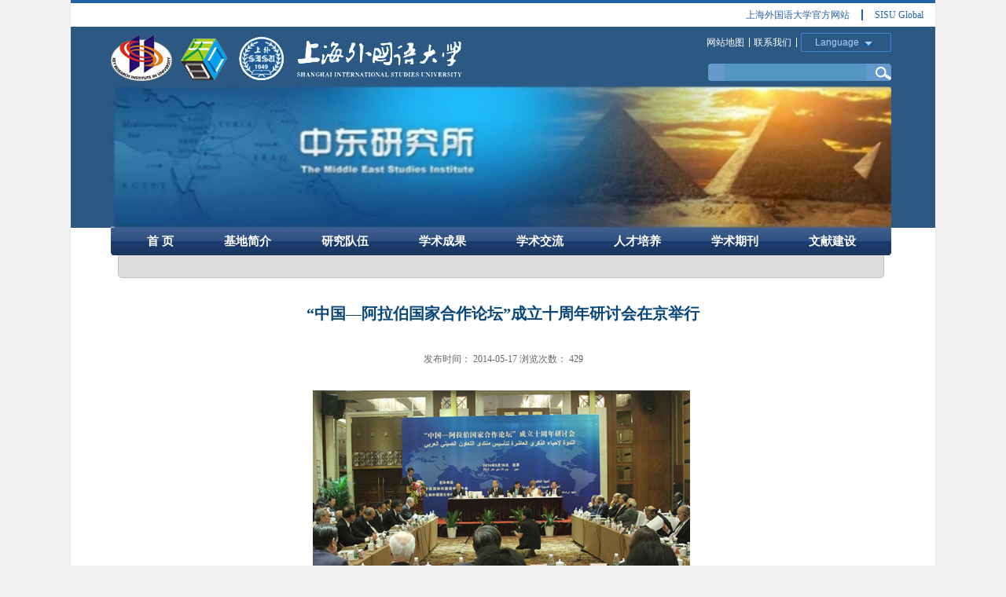

--- FILE ---
content_type: text/html
request_url: https://mideast.shisu.edu.cn/d4/b3/c4003a54451/page.htm
body_size: 11362
content:
<!DOCTYPE html PUBLIC "-//W3C//DTD XHTML 1.0 Transitional//EN" "http://www.w3.org/TR/xhtml1/DTD/xhtml1-transitional.dtd">
<html xmlns="http://www.w3.org/1999/xhtml">
<head>
<meta http-equiv="Content-Type" content="text/html; charset=UTF-8" />
<title>“中国—阿拉伯国家合作论坛”成立十周年研讨会在京举行</title>
<meta name="description" content="由中国国际问题研究基金会和上海外国语大学中东研究所联合举办的“中国—阿拉伯国家合作论坛”成立十周年研讨会今日在京举行。外交部前部长李肇星、外交部副部长张明、国际问题研究基金会理事长刘古昌吉、阿拉伯驻华使团长萨阿迪及国内知名中阿问题专家等百余人出席会议。  李肇星在研讨会上致辞。他首先回顾了亲历论坛成立的一些重要活动，认为习近平主席提出“一带一路”的战略构想，为中阿关系神父发展提供了新的方向和机遇，" />

<link type="text/css" href="/_css/_system/system.css" rel="stylesheet"/>
<link type="text/css" href="/_upload/site/1/style/8/8.css" rel="stylesheet"/>
<link type="text/css" href="/_upload/site/00/3f/63/style/19/19.css" rel="stylesheet"/>
<link type="text/css" href="/_js/_portletPlugs/sudyNavi/css/sudyNav.css" rel="stylesheet" />
<link type="text/css" href="/_js/_portletPlugs/sudyExtend/sudyExtend.css" rel="stylesheet" />
<link type="text/css" href="/_js/_portletPlugs/simpleNews/css/simplenews.css" rel="stylesheet" />

<script language="javascript" src="/_js/jquery.min.js" sudy-wp-context="" sudy-wp-siteId="63"></script>
<script language="javascript" src="/_js/jquery.sudy.wp.visitcount.js"></script>
<script type="text/javascript" src="/_js/_portletPlugs/sudyNavi/jquery.sudyNav.js"></script>
<script type="text/javascript" src="/_js/_portletPlugs/sudyExtend/sudyExtend.js"></script>
<link href="/_upload/tpl/00/a9/169/template169/style.css" rel="stylesheet" type="text/css" />
<link href="/_upload/tpl/00/a9/169/template169/css/language.css" rel="stylesheet" type="text/css" />
<script type="text/javascript" src="/_upload/tpl/00/a9/169/template169/js/extends.js"></script>
<meta http-equiv=X-UA-Compatible content=IE=EmulateIE7 />
<style type="text/css">
a {
behavior:url(/_upload/tpl/00/a9/169/template169/＂clear.htc＂)
}
a, area {
blr:expression(this.onFocus=this.blur())
} /* for IE */
:focus {
	-moz-outline-style: none;
} /* for Firefox */
/* ---信息页标题--- */
#container_infobody {
	width: 1100px;
}
#infocontent {
	padding-top: 5px;
	padding-bottom: 5px;
	float: none;
}
#infocontent img {
	background-color: #FFFFFF;
	border-right-width: 5px;
	border-bottom-width: 5px;
	border-right-style: solid;
	border-bottom-style: solid;
	border-right-color: #FFFFFF;
	border-bottom-color: #FFFFFF;
}
#infotit {
}
</style>
<style type="text/css">
<!--
.STYLE2 {
	color: #666666
}
-->
</style>
<script type="text/javascript" language="JavaScript1.2" src="/_upload/tpl/00/a9/169/template169/stmenu.js"></script>
</head>
<body>
<div id="container_page">
<div class="toplink wrapper wp-wrapper" style="border-top: 4px solid #2362a7;background:#fff">
                <div class="inner wp-inner">
				 
		 <ul class="topul " style="display: flex;justify-content: flex-end;font-size: 14px;float:none;list-style:none"> 
			 <li class="  i1" style="line-height:30px"><a href="http://www.shisu.edu.cn" target="_blank" style="border-left: none;color: #2362a7;padding: 0 15px;display: inline-block;line-height: 14px; ">上海外国语大学官方网站</a> </li>
			 <li class="  i2" style="line-height:30px"><a href="http://global.shisu.edu.cn" target="_blank" style="color: #2362a7;border-left: 2px solid #2362a7;padding: 0 15px;display: inline-block;line-height: 14px; ">SISU Global</a> </li>
		 </ul>
						 					
	 </div>
</div>
  <div id="head">
    <table width="100%" border="0" cellpadding="0" cellspacing="0" background="/_upload/tpl/00/a9/169/template169/images/head1_2.jpg" bgcolor="#2b5983" style="background-repeat:no-repeat">
      <tr>
        <td height="40"><table width="100%" border="0" cellspacing="0" cellpadding="0">
            <tr>
              <td width="100" id="top"><div id="sel" style="display:none;">
                  <div frag="面板4">
                    <div frag="窗口4">
                      <div class="sudy-links" id="sudy-links-w4"> 
     <span class="links-name">语种选择</span> 
     <div class="links-wrap"> 
<div id="wp_news_w4"> 

                        <table width="100%" border="0" cellspacing="0" cellpadding="0">
                           
<tr>
                            <td> 
<table width="100%" cellpadding="0" cellspacing="0" border="0"> 
<tr> 
<td align="left"><a href='http://mideast.shisu.edu.cn/main.htm' target='_blank' title='中文'>中文</a></td> 
 
<td align="left" width="30px"><div style="white-space:nowrap"></div></td> 
 
<td align="left" width="30px"><div style="white-space:nowrap"></div></td> 
 
<td align="left" width="30px"><div style="white-space:nowrap"></div></td> 
 
</tr> 
</table> 
</td>
                          </tr> 
<tr>
                            <td> 
<table width="100%" cellpadding="0" cellspacing="0" border="0"> 
<tr> 
<td align="left"><a href='null' target='_blank' title='עברית'>עברית</a></td> 
 
<td align="left" width="30px"><div style="white-space:nowrap"></div></td> 
 
<td align="left" width="30px"><div style="white-space:nowrap"></div></td> 
 
<td align="left" width="30px"><div style="white-space:nowrap"></div></td> 
 
</tr> 
</table> 
</td>
                          </tr> 
<tr>
                            <td> 
<table width="100%" cellpadding="0" cellspacing="0" border="0"> 
<tr> 
<td align="left"><a href='null' target='_blank' title='Türkçe'>Türkçe</a></td> 
 
<td align="left" width="30px"><div style="white-space:nowrap"></div></td> 
 
<td align="left" width="30px"><div style="white-space:nowrap"></div></td> 
 
<td align="left" width="30px"><div style="white-space:nowrap"></div></td> 
 
</tr> 
</table> 
</td>
                          </tr> 
<tr>
                            <td> 
<table width="100%" cellpadding="0" cellspacing="0" border="0"> 
<tr> 
<td align="left"><a href='null' target='_blank' title='فارسى'>فارسى</a></td> 
 
<td align="left" width="30px"><div style="white-space:nowrap"></div></td> 
 
<td align="left" width="30px"><div style="white-space:nowrap"></div></td> 
 
<td align="left" width="30px"><div style="white-space:nowrap"></div></td> 
 
</tr> 
</table> 
</td>
                          </tr> 
<tr>
                            <td> 
<table width="100%" cellpadding="0" cellspacing="0" border="0"> 
<tr> 
<td align="left"><a href='null' target='_blank' title='العربية'>العربية</a></td> 
 
<td align="left" width="30px"><div style="white-space:nowrap"></div></td> 
 
<td align="left" width="30px"><div style="white-space:nowrap"></div></td> 
 
<td align="left" width="30px"><div style="white-space:nowrap"></div></td> 
 
</tr> 
</table> 
</td>
                          </tr> 

                        </table></div> 

     </div> 
</div> 
<script type="text/javascript"> 
     $(function() { 
         $("#sudy-links-w4").sudyLinks({ 
             handle: ".links-name", 
             wrap: ".links-wrap", 
             trigger: "mouseenter", 
             effect: "show", 
             speed: 300, 
             hidePause: 800 
         }); 
     });  
</script> 

                    </div>
                  </div>
                </div></td>
              <td width="829" height="40" align="right"><div frag="面板1">
                  <div frag="窗口1">
                    <table width="100%" border="0" cellspacing="0" cellpadding="0" class="wp_nav" data-nav-config="{drop_v: 'down', drop_w: 'right', dir: 'y', opacity_main: '1', opacity_sub: '0.8', dWidth: '0'}"> 
<tr> 
<td> 

                      <table border="0" cellpadding="0" cellspacing="0" >
                        <tr>
                          <td> 
 <div class="nav-item"> 
 <div style="white-space:nowrap" class="zlink"><a href="/3937/list.htm" title="网站地图" class="zlink" target="_self">网站地图</a></div> 
          
</div> 
</td>
                          <td width="16" align="center"><img src="/_upload/tpl/00/a9/169/template169/images/nav.gif" /></td>
                        </tr>
                      </table></td> 
<td> 

                      <table border="0" cellpadding="0" cellspacing="0" >
                        <tr>
                          <td> 
 <div class="nav-item"> 
 <div style="white-space:nowrap" class="zlink"><a href="/3938/list.htm" title="联系我们" class="zlink" target="_self">联系我们</a></div> 
          
</div> 
</td>
                          <td width="16" align="center"><img src="/_upload/tpl/00/a9/169/template169/images/nav.gif" /></td>
                        </tr>
                      </table></td> 
</tr> 
</table>
                  </div>
                </div></td>
              <td width="155" valign="middle"><table border="0" align="center" cellpadding="0" cellspacing="0">
                  <tr>
                    <td width="155" align="right" valign="middle"><div id="language">
                        <ul>
                          <li>
                            <div id="LanguageImage">Language</div>
                            <ul class="down" id="reval">
                              <li style="padding-top:3px;"><img src="/_upload/tpl/00/a9/169/template169/js/images/down_bg3.png" class="bg"/><span><a href="http://mideast.shisu.edu.cn/" target="_blank"><img src="/_upload/tpl/00/a9/169/template169/js/images/lang_01.jpg" border="0" /></a></span></li>
                              <li style="padding-top:3px;"><img src="/_upload/tpl/00/a9/169/template169/js/images/down_bg3.png" class="bg"/><span><a href="http://en.mideast.shisu.edu.cn/" target="_blank"><img src="/_upload/tpl/00/a9/169/template169/js/images/lang_06.jpg" border="0" /></a></span></li>
                            </ul>
                          </li>
                        </ul>
                        
                        <!-- 语言下拉 end --> 
                      </div>
                      <script language="javascript" type="text/javascript" src="/_upload/tpl/00/a9/169/template169/js/lang.js"></script></td>
                  </tr>
                </table></td>
              <td width="16"></td>
            </tr>
          </table></td>
      </tr>
      <tr>
        <td height="36"><table width="100%" border="0" cellspacing="0" cellpadding="0">
            <tr>
              <td width="798" height="36"></td>
              <td align="right"><table border="0" cellspacing="0" cellpadding="0">
                  <tr>
                    <td width="62"><form id="searchForm2" name="searchForm2" action="/_web/search/doSearch.do?_p=YXM9NjMmdD0xNjkmZD04MDgmcD0xJm09TiY_" method="post" style="display:inline">
                        <table class="ourfont" cellspacing="0" cellpadding="0" align="center" border="0">
                          <tbody>
                            <tr>
                              <td><img src="/_upload/tpl/00/a9/169/template169/js/images/search.png" border="0" /></td>
                              <td><input type="text" class="SearchTitleInput_js" name="keyword" onfocus="if (this.value === '') { this.value = ''; }" onblur="if (this.value === '') { this.value = ''; }" style="border-top-width: 0px; border-top-style: initial; border-top-color: initial; border-right-width: 0px; border-right-style: initial; border-right-color: initial; border-bottom-width: 0px; border-bottom-style: initial; border-bottom-color: initial; border-left-width: 0px; border-left-style: initial; border-left-color: initial; " /></td>
                              <td><img src="/_upload/tpl/00/a9/169/template169/js/images/search_select.png" border="0" onclick="document.getElementById('searchForm2').submit();" style="cursor: pointer; float: left; " /></td>
                            </tr>
                          </tbody>
                        </table>
                      </form>
                     </td>
                  </tr>
                </table></td>
              <td width="56"></td>
            </tr>
          </table></td>
      </tr>
      <tr>
        <td><table width="100%" border="0" cellspacing="0" cellpadding="0" bgcolor="#2c5983">
            <tr>
              <td width="51" height="180" valign="top"><img src="/_upload/tpl/00/a9/169/template169/images/head1_2.gif" /></td>
              <td width="993" height="180" valign="top">
<div class="mbanner" id="banner">

		<div frag="窗口99"><div id="wp_news_w99"> 

			<div class="focus"></div>
			<script type="text/javascript">
				var w99imgJsons = [
				
				{
					title:"1",
					src:"/_upload/article/images/73/dd/9aee9dd3469dbd6aa999ff97c0de/a84a6acc-68df-4d3b-a181-bab313809ccf.jpg",
					url:"/a6/a6/c16456a173734/page.htm"
				},
				
				{}
				];
				w99imgJsons.pop();							
			</script>
		</div> 
</div>

</div>
                <div id="Layer1" style="display:none;">
                  <div frag="面板3">
                    <div frag="窗口3">
                      <table width="100%" border="0" cellspacing="0" cellpadding="0" class="wp_nav" data-nav-config="{drop_v: 'down', drop_w: 'right', dir: 'y', opacity_main: '1', opacity_sub: '0.8', dWidth: '0'}"> 
<tr> 
<td> 

                        <table width="100%" border="0" cellspacing="0" cellpadding="0">
                          <tr>
                            <td> 
 <div class="nav-item"> 
 <div style="white-space:nowrap" class=""><a href="/main.htm" title="首 页" class="" target="_self">首 页</a></div> 
          
</div> 
</td>
                          </tr>
                        </table></td> 
<td> 

                        <table width="100%" border="0" cellspacing="0" cellpadding="0">
                          <tr>
                            <td> 
 <div class="nav-item"> 
 <div style="white-space:nowrap" class=""><a href="/3940/list.htm" title="基地简介" class="" target="_self">基地简介</a></div> 
          
         <ul class="sub-nav"> 
              
             <li class="nav-item i2-1 "> 
                 <a href="/3943/list.htm" title="历史沿革" target="_self"><span class="item-name">历史沿革</span></a><i class="mark"></i> 
                  
             </li> 
              
             <li class="nav-item i2-2 "> 
                 <a href="/3944/list.htm" title="视频简介" target="_self"><span class="item-name">视频简介</span></a><i class="mark"></i> 
                  
             </li> 
              
             <li class="nav-item i2-3 "> 
                 <a href="/3945/list.htm" title="大事纪要" target="_self"><span class="item-name">大事纪要</span></a><i class="mark"></i> 
                  
             </li> 
              
             <li class="nav-item i2-4 "> 
                 <a href="/3946/list.htm" title="交流简报" target="_self"><span class="item-name">交流简报</span></a><i class="mark"></i> 
                  
             </li> 
              
         </ul> 
          
</div> 
</td>
                          </tr>
                        </table></td> 
<td> 

                        <table width="100%" border="0" cellspacing="0" cellpadding="0">
                          <tr>
                            <td> 
 <div class="nav-item"> 
 <div style="white-space:nowrap" class=""><a href="/3947/list.htm" title="研究队伍" class="" target="_self">研究队伍</a></div> 
          
         <ul class="sub-nav"> 
              
             <li class="nav-item i3-1 "> 
                 <a href="http://mideast.shisu.edu.cn/16/25/c3948a71205/page.htm" title="专职研究人员" target="_self"><span class="item-name">专职研究人员</span></a><i class="mark"></i> 
                  
             </li> 
              
             <li class="nav-item i3-2 "> 
                 <a href="/3949/list.htm" title="兼职研究人员" target="_self"><span class="item-name">兼职研究人员</span></a><i class="mark"></i> 
                  
             </li> 
              
             <li class="nav-item i3-3 "> 
                 <a href="http://mideast.shisu.edu.cn/47/bf/c5551a83903/page.htm" title="国际荣誉顾问" target="_self"><span class="item-name">国际荣誉顾问</span></a><i class="mark"></i> 
                  
             </li> 
              
             <li class="nav-item i3-4 "> 
                 <a href="/3951/list.htm" title="学术委员会" target="_self"><span class="item-name">学术委员会</span></a><i class="mark"></i> 
                  
             </li> 
              
         </ul> 
          
</div> 
</td>
                          </tr>
                        </table></td> 
<td> 

                        <table width="100%" border="0" cellspacing="0" cellpadding="0">
                          <tr>
                            <td> 
 <div class="nav-item"> 
 <div style="white-space:nowrap" class=""><a href="/3952/list.htm" title="学术成果" class="" target="_self">学术成果</a></div> 
          
         <ul class="sub-nav"> 
              
             <li class="nav-item i4-1 "> 
                 <a href="/3953/list.htm" title="学术著作" target="_self"><span class="item-name">学术著作</span></a><i class="mark"></i> 
                  
             </li> 
              
             <li class="nav-item i4-2 "> 
                 <a href="/3954/list.htm" title="学术论文" target="_self"><span class="item-name">学术论文</span></a><i class="mark"></i> 
                  
             </li> 
              
             <li class="nav-item i4-3 "> 
                 <a href="/3955/list.htm" title="学术影响" target="_self"><span class="item-name">学术影响</span></a><i class="mark"></i> 
                  
             </li> 
              
         </ul> 
          
</div> 
</td>
                          </tr>
                        </table></td> 
<td> 

                        <table width="100%" border="0" cellspacing="0" cellpadding="0">
                          <tr>
                            <td> 
 <div class="nav-item"> 
 <div style="white-space:nowrap" class=""><a href="/3956/list.htm" title="学术交流" class="" target="_self">学术交流</a></div> 
          
         <ul class="sub-nav"> 
              
             <li class="nav-item i5-1 "> 
                 <a href="/3957/list.htm" title="学术会议" target="_self"><span class="item-name">学术会议</span></a><i class="mark"></i> 
                  
             </li> 
              
             <li class="nav-item i5-2 "> 
                 <a href="/3960/list.htm" title="学术讲座" target="_self"><span class="item-name">学术讲座</span></a><i class="mark"></i> 
                  
             </li> 
              
             <li class="nav-item i5-3 "> 
                 <a href="/3964/list.htm" title="友好往来" target="_self"><span class="item-name">友好往来</span></a><i class="mark"></i> 
                  
             </li> 
              
         </ul> 
          
</div> 
</td>
                          </tr>
                        </table></td> 
<td> 

                        <table width="100%" border="0" cellspacing="0" cellpadding="0">
                          <tr>
                            <td> 
 <div class="nav-item"> 
 <div style="white-space:nowrap" class=""><a href="/3965/list.htm" title="人才培养" class="" target="_self">人才培养</a></div> 
          
         <ul class="sub-nav"> 
              
             <li class="nav-item i6-1 "> 
                 <a href="/3966/list.htm" title="培养现状" target="_self"><span class="item-name">培养现状</span></a><i class="mark"></i> 
                  
             </li> 
              
             <li class="nav-item i6-2 "> 
                 <a href="/3971/list.htm" title="留学风采" target="_self"><span class="item-name">留学风采</span></a><i class="mark"></i> 
                  
             </li> 
              
         </ul> 
          
</div> 
</td>
                          </tr>
                        </table></td> 
<td> 

                        <table width="100%" border="0" cellspacing="0" cellpadding="0">
                          <tr>
                            <td> 
 <div class="nav-item"> 
 <div style="white-space:nowrap" class=""><a href="http://mideast.shisu.edu.cn/3974/list.htm" title="学术期刊" class="" target="_self">学术期刊</a></div> 
          
         <ul class="sub-nav"> 
              
             <li class="nav-item i7-1 "> 
                 <a href="/3974/list.htm" title="阿拉伯世界研究" target="_self"><span class="item-name">阿拉伯世界研究</span></a><i class="mark"></i> 
                  
             </li> 
              
             <li class="nav-item i7-2 "> 
                 <a href="http://mideast.shisu.edu.cn/3980/list.htm" title="亚洲中东与伊斯兰研究" target="_self"><span class="item-name">亚洲中东与伊斯兰研究</span></a><i class="mark"></i> 
                  
             </li> 
              
         </ul> 
          
</div> 
</td>
                          </tr>
                        </table></td> 
<td> 

                        <table width="100%" border="0" cellspacing="0" cellpadding="0">
                          <tr>
                            <td> 
 <div class="nav-item"> 
 <div style="white-space:nowrap" class=""><a href="/3984/list.htm" title="文献建设" class="" target="_self">文献建设</a></div> 
          
         <ul class="sub-nav"> 
              
             <li class="nav-item i8-1 "> 
                 <a href="/3985/list.htm" title="电子书库" target="_self"><span class="item-name">电子书库</span></a><i class="mark"></i> 
                  
             </li> 
              
             <li class="nav-item i8-2 "> 
                 <a href="/3986/list.htm" title="学术期刊库" target="_self"><span class="item-name">学术期刊库</span></a><i class="mark"></i> 
                  
             </li> 
              
             <li class="nav-item i8-3 "> 
                 <a href="/3987/list.htm" title="电子档案库" target="_self"><span class="item-name">电子档案库</span></a><i class="mark"></i> 
                  
             </li> 
              
             <li class="nav-item i8-4 "> 
                 <a href="/ztsjk/list.htm" title="专题数据库" target="_self"><span class="item-name">专题数据库</span></a><i class="mark"></i> 
                  
             </li> 
              
             <li class="nav-item i8-5 "> 
                 <a href="/3989/list.htm" title="学术网站" target="_self"><span class="item-name">学术网站</span></a><i class="mark"></i> 
                  
             </li> 
              
             <li class="nav-item i8-6 "> 
                 <a href="/kfzy/list.htm" title="开放资源" target="_self"><span class="item-name">开放资源</span></a><i class="mark"></i> 
                  
             </li> 
              
             <li class="nav-item i8-7 "> 
                 <a href="/3990/list.htm" title="试用数据库" target="_self"><span class="item-name">试用数据库</span></a><i class="mark"></i> 
                  
             </li> 
              
         </ul> 
          
</div> 
</td>
                          </tr>
                        </table></td> 
</tr> 
</table>
                    </div>
                  </div>
                </div></td>
              <td width="56" valign="top"><img src="/_upload/tpl/00/a9/169/template169/images/head1_3.gif" /></td>
            </tr>
          </table></td>
      </tr>
    </table>
  </div>
  <div  id="infotit">
    <table width="100%" border="0" cellspacing="0" cellpadding="0">
      <tr>
        <td width="51">&nbsp;</td>
        <td><table width="100%" border="0" cellspacing="0" cellpadding="0">
                            <tbody>
                                <tr>
                                    <td height="64" valign="top"><table width="100%" border="0" cellspacing="0" cellpadding="0">
                  <tr>
                    <td width="14" height="35" background="/_upload/tpl/00/a9/169/template169/images/nav1_2.gif"><img src="/_upload/tpl/00/a9/169/template169/images/nav1_1.gif" /></td>
                    <td width="970" class="nav1_2">
                               <div class="wrapper nav wp-navi" id="navm">
		                                    <div class="wp-window" frag="窗口01">
				                                <div id="wp_nav_w01"> 

 
<ul class="wp_nav" data-nav-config="{drop_v: 'down', drop_w: 'right', dir: 'x', opacity_main: '-1', opacity_sub: '-1', dWidth: '0'}">
      
     <li class="nav-item i1 "> 
         <a href="/main.htm" title="首 页" target="_self"><span class="item-name">首 页</span></a><i class="mark"></i> 
          
     </li> 
      
     <li class="nav-item i2 "> 
         <a href="/3940/list.htm" title="基地简介" target="_self"><span class="item-name">基地简介</span></a><i class="mark"></i> 
          
         <ul class="sub-nav"> 
              
             <li class="nav-item i2-1 "> 
                 <a href="/3943/list.htm" title="历史沿革" target="_self"><span class="item-name">历史沿革</span></a><i class="mark"></i> 
                  
             </li> 
              
             <li class="nav-item i2-2 "> 
                 <a href="/3944/list.htm" title="视频简介" target="_self"><span class="item-name">视频简介</span></a><i class="mark"></i> 
                  
             </li> 
              
             <li class="nav-item i2-3 "> 
                 <a href="/3945/list.htm" title="大事纪要" target="_self"><span class="item-name">大事纪要</span></a><i class="mark"></i> 
                  
             </li> 
              
             <li class="nav-item i2-4 "> 
                 <a href="/3946/list.htm" title="交流简报" target="_self"><span class="item-name">交流简报</span></a><i class="mark"></i> 
                  
         <ul class="sub-nav"> 
              
             <li class="nav-item i2-4-1 "> 
                 <a href="/wzdwtyjjbwbyjb/list.htm" title="《中东问题研究简报》编译简报" target="_self"><span class="item-name">《中东问题研究简报》编译简报</span></a><i class="mark"></i> 
                  
             </li> 
              
             <li class="nav-item i2-4-2 "> 
                 <a href="/ArabiaMonitorwalbgcw/list.htm" title="Arabia Monitor《阿拉伯观察》" target="_self"><span class="item-name">Arabia Monitor《阿拉伯观察》</span></a><i class="mark"></i> 
                  
             </li> 
              
         </ul> 
          
             </li> 
              
         </ul> 
          
     </li> 
      
     <li class="nav-item i3 "> 
         <a href="/3947/list.htm" title="研究队伍" target="_self"><span class="item-name">研究队伍</span></a><i class="mark"></i> 
          
         <ul class="sub-nav"> 
              
             <li class="nav-item i3-1 "> 
                 <a href="http://mideast.shisu.edu.cn/16/25/c3948a71205/page.htm" title="专职研究人员" target="_self"><span class="item-name">专职研究人员</span></a><i class="mark"></i> 
                  
             </li> 
              
             <li class="nav-item i3-2 "> 
                 <a href="/3949/list.htm" title="兼职研究人员" target="_self"><span class="item-name">兼职研究人员</span></a><i class="mark"></i> 
                  
             </li> 
              
             <li class="nav-item i3-3 "> 
                 <a href="http://mideast.shisu.edu.cn/47/bf/c5551a83903/page.htm" title="国际荣誉顾问" target="_self"><span class="item-name">国际荣誉顾问</span></a><i class="mark"></i> 
                  
             </li> 
              
             <li class="nav-item i3-4 "> 
                 <a href="/3951/list.htm" title="学术委员会" target="_self"><span class="item-name">学术委员会</span></a><i class="mark"></i> 
                  
             </li> 
              
         </ul> 
          
     </li> 
      
     <li class="nav-item i4 "> 
         <a href="/3952/list.htm" title="学术成果" target="_self"><span class="item-name">学术成果</span></a><i class="mark"></i> 
          
         <ul class="sub-nav"> 
              
             <li class="nav-item i4-1 "> 
                 <a href="/3953/list.htm" title="学术著作" target="_self"><span class="item-name">学术著作</span></a><i class="mark"></i> 
                  
             </li> 
              
             <li class="nav-item i4-2 "> 
                 <a href="/3954/list.htm" title="学术论文" target="_self"><span class="item-name">学术论文</span></a><i class="mark"></i> 
                  
             </li> 
              
             <li class="nav-item i4-3 "> 
                 <a href="/3955/list.htm" title="学术影响" target="_self"><span class="item-name">学术影响</span></a><i class="mark"></i> 
                  
             </li> 
              
         </ul> 
          
     </li> 
      
     <li class="nav-item i5 "> 
         <a href="/3956/list.htm" title="学术交流" target="_self"><span class="item-name">学术交流</span></a><i class="mark"></i> 
          
         <ul class="sub-nav"> 
              
             <li class="nav-item i5-1 "> 
                 <a href="/3957/list.htm" title="学术会议" target="_self"><span class="item-name">学术会议</span></a><i class="mark"></i> 
                  
         <ul class="sub-nav"> 
              
             <li class="nav-item i5-1-1 "> 
                 <a href="/3958/list.htm" title="国内学术会议" target="_self"><span class="item-name">国内学术会议</span></a><i class="mark"></i> 
                  
             </li> 
              
             <li class="nav-item i5-1-2 "> 
                 <a href="/3959/list.htm" title="国际学术会议" target="_self"><span class="item-name">国际学术会议</span></a><i class="mark"></i> 
                  
             </li> 
              
         </ul> 
          
             </li> 
              
             <li class="nav-item i5-2 "> 
                 <a href="/3960/list.htm" title="学术讲座" target="_self"><span class="item-name">学术讲座</span></a><i class="mark"></i> 
                  
         <ul class="sub-nav"> 
              
             <li class="nav-item i5-2-1 "> 
                 <a href="/3961/list.htm" title="智库建设系列讲座" target="_self"><span class="item-name">智库建设系列讲座</span></a><i class="mark"></i> 
                  
             </li> 
              
             <li class="nav-item i5-2-2 "> 
                 <a href="/zdqyygbyjsl/list.htm" title="中东区域与国别研究沙龙" target="_self"><span class="item-name">中东区域与国别研究沙龙</span></a><i class="mark"></i> 
                  
             </li> 
              
             <li class="nav-item i5-2-3 "> 
                 <a href="/3962/list.htm" title="海外访学经验交流系列讲座" target="_self"><span class="item-name">海外访学经验交流系列讲座</span></a><i class="mark"></i> 
                  
             </li> 
              
             <li class="nav-item i5-2-4 "> 
                 <a href="/bssl/list.htm" title="博士沙龙" target="_self"><span class="item-name">博士沙龙</span></a><i class="mark"></i> 
                  
             </li> 
              
             <li class="nav-item i5-2-5 "> 
                 <a href="/3963/list.htm" title="名家系列讲座" target="_self"><span class="item-name">名家系列讲座</span></a><i class="mark"></i> 
                  
             </li> 
              
             <li class="nav-item i5-2-6 "> 
                 <a href="/zdyjxssl/list.htm" title="中东研究学术沙龙" target="_self"><span class="item-name">中东研究学术沙龙</span></a><i class="mark"></i> 
                  
             </li> 
              
         </ul> 
          
             </li> 
              
             <li class="nav-item i5-3 "> 
                 <a href="/3964/list.htm" title="友好往来" target="_self"><span class="item-name">友好往来</span></a><i class="mark"></i> 
                  
             </li> 
              
         </ul> 
          
     </li> 
      
     <li class="nav-item i6 "> 
         <a href="/3965/list.htm" title="人才培养" target="_self"><span class="item-name">人才培养</span></a><i class="mark"></i> 
          
         <ul class="sub-nav"> 
              
             <li class="nav-item i6-1 "> 
                 <a href="/3966/list.htm" title="培养现状" target="_self"><span class="item-name">培养现状</span></a><i class="mark"></i> 
                  
         <ul class="sub-nav"> 
              
             <li class="nav-item i6-1-1 "> 
                 <a href="/3967/list.htm" title="硕士" target="_self"><span class="item-name">硕士</span></a><i class="mark"></i> 
                  
             </li> 
              
             <li class="nav-item i6-1-2 "> 
                 <a href="/3968/list.htm" title="博士" target="_self"><span class="item-name">博士</span></a><i class="mark"></i> 
                  
             </li> 
              
             <li class="nav-item i6-1-3 "> 
                 <a href="/3969/list.htm" title="博士后" target="_self"><span class="item-name">博士后</span></a><i class="mark"></i> 
                  
             </li> 
              
             <li class="nav-item i6-1-4 "> 
                 <a href="/3970/list.htm" title="外籍留学生" target="_self"><span class="item-name">外籍留学生</span></a><i class="mark"></i> 
                  
             </li> 
              
         </ul> 
          
             </li> 
              
             <li class="nav-item i6-2 "> 
                 <a href="/3971/list.htm" title="留学风采" target="_self"><span class="item-name">留学风采</span></a><i class="mark"></i> 
                  
             </li> 
              
         </ul> 
          
     </li> 
      
     <li class="nav-item i7 "> 
         <a href="http://mideast.shisu.edu.cn/3974/list.htm" title="学术期刊" target="_self"><span class="item-name">学术期刊</span></a><i class="mark"></i> 
          
         <ul class="sub-nav"> 
              
             <li class="nav-item i7-1 "> 
                 <a href="/3974/list.htm" title="阿拉伯世界研究" target="_self"><span class="item-name">阿拉伯世界研究</span></a><i class="mark"></i> 
                  
         <ul class="sub-nav"> 
              
             <li class="nav-item i7-1-1 "> 
                 <a href="/3975/list.htm" title="期刊简介" target="_self"><span class="item-name">期刊简介</span></a><i class="mark"></i> 
                  
             </li> 
              
             <li class="nav-item i7-1-2 "> 
                 <a href="/bjry/list.htm" title="编辑人员" target="_self"><span class="item-name">编辑人员</span></a><i class="mark"></i> 
                  
             </li> 
              
             <li class="nav-item i7-1-3 "> 
                 <a href="/3977/list.htm" title="往期目录" target="_self"><span class="item-name">往期目录</span></a><i class="mark"></i> 
                  
             </li> 
              
             <li class="nav-item i7-1-4 "> 
                 <a href="/xsyx/list.htm" title="学术影响" target="_self"><span class="item-name">学术影响</span></a><i class="mark"></i> 
                  
             </li> 
              
             <li class="nav-item i7-1-5 "> 
                 <a href="/3978/list.htm" title="征稿启事" target="_self"><span class="item-name">征稿启事</span></a><i class="mark"></i> 
                  
             </li> 
              
             <li class="nav-item i7-1-6 "> 
                 <a href="/zstl/list.htm" title="注释体例" target="_self"><span class="item-name">注释体例</span></a><i class="mark"></i> 
                  
             </li> 
              
         </ul> 
          
             </li> 
              
             <li class="nav-item i7-2 "> 
                 <a href="http://mideast.shisu.edu.cn/3980/list.htm" title="亚洲中东与伊斯兰研究" target="_self"><span class="item-name">亚洲中东与伊斯兰研究</span></a><i class="mark"></i> 
                  
         <ul class="sub-nav"> 
              
             <li class="nav-item i7-2-1 "> 
                 <a href="/3980/list.htm" title="期刊简介" target="_self"><span class="item-name">期刊简介</span></a><i class="mark"></i> 
                  
             </li> 
              
             <li class="nav-item i7-2-2 "> 
                 <a href="/3981/list.htm" title="编辑人员" target="_self"><span class="item-name">编辑人员</span></a><i class="mark"></i> 
                  
             </li> 
              
             <li class="nav-item i7-2-3 "> 
                 <a href="/3982/list.htm" title="往期目录" target="_self"><span class="item-name">往期目录</span></a><i class="mark"></i> 
                  
             </li> 
              
             <li class="nav-item i7-2-4 "> 
                 <a href="/3983/list.htm" title="征稿启事" target="_self"><span class="item-name">征稿启事</span></a><i class="mark"></i> 
                  
             </li> 
              
         </ul> 
          
             </li> 
              
         </ul> 
          
     </li> 
      
     <li class="nav-item i8 "> 
         <a href="/3984/list.htm" title="文献建设" target="_self"><span class="item-name">文献建设</span></a><i class="mark"></i> 
          
         <ul class="sub-nav"> 
              
             <li class="nav-item i8-1 "> 
                 <a href="/3985/list.htm" title="电子书库" target="_self"><span class="item-name">电子书库</span></a><i class="mark"></i> 
                  
             </li> 
              
             <li class="nav-item i8-2 "> 
                 <a href="/3986/list.htm" title="学术期刊库" target="_self"><span class="item-name">学术期刊库</span></a><i class="mark"></i> 
                  
             </li> 
              
             <li class="nav-item i8-3 "> 
                 <a href="/3987/list.htm" title="电子档案库" target="_self"><span class="item-name">电子档案库</span></a><i class="mark"></i> 
                  
             </li> 
              
             <li class="nav-item i8-4 "> 
                 <a href="/ztsjk/list.htm" title="专题数据库" target="_self"><span class="item-name">专题数据库</span></a><i class="mark"></i> 
                  
             </li> 
              
             <li class="nav-item i8-5 "> 
                 <a href="/3989/list.htm" title="学术网站" target="_self"><span class="item-name">学术网站</span></a><i class="mark"></i> 
                  
             </li> 
              
             <li class="nav-item i8-6 "> 
                 <a href="/kfzy/list.htm" title="开放资源" target="_self"><span class="item-name">开放资源</span></a><i class="mark"></i> 
                  
             </li> 
              
             <li class="nav-item i8-7 "> 
                 <a href="/3990/list.htm" title="试用数据库" target="_self"><span class="item-name">试用数据库</span></a><i class="mark"></i> 
                  
             </li> 
              
         </ul> 
          
     </li> 
      
</ul> 
 
 
 </div>
                                        </div>
                                        </div>                         
                                                    </td>
                    <td width="9"><img src="/_upload/tpl/00/a9/169/template169/images/nav1_3.gif" /></td>
                  </tr>
                </table>
                <table width="100%" border="0" cellspacing="0" cellpadding="0">
                  <tr>
                    <td width="9" height="29"></td>
                    <td width="11" height="29" background="/_upload/tpl/00/a9/169/template169/images/nav2_2.gif"><img src="/_upload/tpl/00/a9/169/template169/images/nav2_1.gif" /></td>
                    <td width="954" background="/_upload/tpl/00/a9/169/template169/images/nav2_2.gif">&nbsp;</td>
                    <td width="10"><img src="/_upload/tpl/00/a9/169/template169/images/nav2_3.gif" /></td>
                    <td width="9"></td>
                  </tr>
                </table></td>
                                </tr>
                            </tbody>
                        </table></td>
        <td width="56">&nbsp;</td>
      </tr>
    </table>
    <table width="100%" border="0" cellpadding="0" cellspacing="0">
      <tr>
        <td align="center" valign="middle"><table width="82%" border="0" align="center" cellpadding="0" cellspacing="0">
            <tr>
              <td height="70" align="center" valign="middle" class="biaoti3" ><span frag="面板5"> <span frag="窗口5" portletmode="simpleArticleTitle"> <span class='Article_Title'>“中国—阿拉伯国家合作论坛”成立十周年研讨会在京举行</span> </span> </span></td>
            </tr>
          </table>
          <table width="82%" border="0" cellspacing="0" cellpadding="0">
            <tr>
              <td height="28" align="center" valign="middle"><span class="STYLE2">发布时间： <span frag="面板6"> <span frag="窗口6" portletmode="simpleArticlePublishDate"> <span class='Article_PublishDate'>2014-05-17</span> </span> </span> 浏览次数： <span frag="面板7"> <span frag="窗口7" portletmode="simpleArticleAttri"> <span class="WP_VisitCount" url="/_visitcountdisplay?siteId=63&type=3&articleId=54451">422</span> </span> </span> </span></td>
            </tr>
          </table>
          <table width="82%" border="0" cellspacing="0" cellpadding="0">
            <tr>
              <td height="20"></td>
            </tr>
          </table></td>
      </tr>
    </table>
  </div>
  <div id="container_infobody">
    <div id="infocontent" class="readinfo">
      <table width="100%" border="0" cellspacing="0" cellpadding="0">
        <tr>
          <td align="center" valign="top"><table width="82%" border="0" align="center" cellpadding="0" cellspacing="0" class="ab">
              <tr>
                <td height="360" valign="top" class="content"><div frag="面板2">
                    <div frag="窗口2" portletmode="simpleArticleContent" style="text-align: left;">
                      <div class='wp_articlecontent'><div class='Article_Content'><!--[if gte mso 9]><xml>  <o:OfficeDocumentSettings>  <o:AllowPNG />  </o:OfficeDocumentSettings>  </xml><![endif]-->  <p align="justify" style="text-align:center;line-height:20.0pt;  mso-line-height-rule:exactly" class="MsoNormal"><span lang="EN-US" style="font-size:12.0pt"><img width="480" border="0" src="/_upload/article/d9/91/a3ce93dc4ab18078929c30a1a921/673214d9-2b10-4aa4-b6fd-e60361733fc4.jpg" alt="" /></span></p>  <p align="justify" style="text-indent:24.0pt;mso-char-indent-count:2.0;  line-height:20.0pt;mso-line-height-rule:exactly" class="MsoNormal"><span style="font-size:12.0pt;  font-family:宋体;mso-ascii-font-family:Calibri;mso-hansi-font-family:Calibri">由中国国际问题研究基金会和上海外国语大学中东研究所联合举办的“中国—阿拉伯国家合作论坛”成立十周年研讨会今日在京举行。外交部前部长李肇星、外交部副部长张明、国际问题研究基金会理事长刘古昌吉、阿拉伯驻华使团长萨阿迪及国内知名中阿问题专家等百余人出席会议。</span></p>  <p align="justify" style="text-indent:24.0pt;mso-char-indent-count:2.0;  line-height:20.0pt;mso-line-height-rule:exactly" class="MsoNormal"><span style="font-size:12.0pt;  font-family:宋体;mso-ascii-font-family:Calibri;mso-hansi-font-family:Calibri">李肇星在研讨会上致辞。他首先回顾了亲历论坛成立的一些重要活动，认为习近平主席提出“一带一路”的战略构想，为中阿关系神父发展提供了新的方向和机遇，希望论坛在促进中阿关系深入发展方面发挥更大作用。</span></p>  <p align="justify" style="text-indent:24.0pt;mso-char-indent-count:2.0;  line-height:20.0pt;mso-line-height-rule:exactly" class="MsoNormal"><span style="font-size:12.0pt;  font-family:宋体;mso-ascii-font-family:Calibri;mso-hansi-font-family:Calibri">外交部副部长张明在论坛上表示，十年来，中阿双方相互尊重、彼此支持、互利共赢，中阿合作论坛成绩斐然。双方应以“一带一路”为契机，努力聚集各方力量增强论坛活力，使之在推动中阿关系发展方面发挥更大作用。</span></p>  <p align="justify" style="text-indent:24.0pt;mso-char-indent-count:2.0;  line-height:20.0pt;mso-line-height-rule:exactly" class="MsoNormal"><span style="font-size:12.0pt;  font-family:宋体;mso-ascii-font-family:Calibri;mso-hansi-font-family:Calibri">阿拉伯驻华使团长萨阿迪说，自</span><span lang="EN-US" style="font-size:12.0pt">2004</span><span style="font-size:12.0pt;  font-family:宋体;mso-ascii-font-family:Calibri;mso-hansi-font-family:Calibri">年成立以来，中阿合作论坛是发展中阿关系的重要平台，为促进中阿政治、经济、文化等各领域发展发挥了重要作用。他祝愿中阿合作论坛越办越好。</span></p>  <p align="justify" style="text-indent:24.0pt;mso-char-indent-count:2.0;  line-height:20.0pt;mso-line-height-rule:exactly" class="MsoNormal"><span style="font-size:12.0pt;  font-family:宋体;mso-ascii-font-family:Calibri;mso-hansi-font-family:Calibri">随后，参会专家围绕“加强合作</span><span style="font-size:12.0pt"> </span><span style="font-size:12.0pt;font-family:  宋体;mso-ascii-font-family:Calibri;mso-hansi-font-family:Calibri">促进发展——中阿合作论坛十年回顾与展望”这一主题展开讨论。专家们一致认为，当前中阿双方应抓住“一带一路”建设的历史机遇，继续发挥论坛对中阿合作的引领作用，相信中阿关系必将迎来更加广阔的发展前景。</span></p>  <p align="justify" style="text-indent:24.0pt;mso-char-indent-count:2.0;  line-height:20.0pt;mso-line-height-rule:exactly" class="MsoNormal"><span style="font-size:12.0pt;  font-family:宋体;mso-ascii-font-family:Calibri;mso-hansi-font-family:Calibri">“中国—阿拉伯国家合作论坛”于</span><span lang="EN-US" style="font-size:12.0pt">2004</span><span style="font-size:12.0pt;  font-family:宋体;mso-ascii-font-family:Calibri;mso-hansi-font-family:Calibri">年建立，其成员包括中国和阿盟</span><span lang="EN-US" style="font-size:12.0pt">22</span><span style="font-size:12.0pt;  font-family:宋体;mso-ascii-font-family:Calibri;mso-hansi-font-family:Calibri">个成员国。截至</span><span lang="EN-US" style="font-size:12.0pt">2014</span><span style="font-size:12.0pt;  font-family:宋体;mso-ascii-font-family:Calibri;mso-hansi-font-family:Calibri">年</span><span lang="EN-US" style="font-size:12.0pt">3</span><span style="font-size:12.0pt;  font-family:宋体;mso-ascii-font-family:Calibri;mso-hansi-font-family:Calibri">月，“中国—阿拉伯国家合作论坛”已举行五届部长级会议、十次高官会，已经成为中国和阿拉伯国家之间重要的交流平台。</span></p>  <p align="justify" style="text-indent:24.0pt;mso-char-indent-count:2.0;  line-height:20.0pt;mso-line-height-rule:exactly" class="MsoNormal"><span style="font-size:12.0pt;  font-family:宋体;mso-ascii-font-family:Calibri;mso-hansi-font-family:Calibri">（记者</span><span style="font-size:12.0pt"> </span><span style="font-size:12.0pt;font-family:  宋体;mso-ascii-font-family:Calibri;mso-hansi-font-family:Calibri">雷东瑞）</span></p>  <p align="justify" style="text-indent:24.0pt;mso-char-indent-count:2.0;  line-height:20.0pt;mso-line-height-rule:exactly" class="MsoNormal"><span style="font-size:12.0pt;  font-family:宋体;mso-ascii-font-family:Calibri;mso-hansi-font-family:Calibri">来源：</span><span lang="EN-US" style="font-size:12.0pt"><a href="http://news.xinhuanet.com/world/2014-05/16/c_126511104.htm"><span lang="EN-US" style="font-family:宋体;mso-ascii-font-family:Calibri;mso-hansi-font-family:  Calibri"><span lang="EN-US">新华网</span></span></a></span></p>  <p align="justify" style="text-indent:24.0pt;mso-char-indent-count:2.0;  line-height:20.0pt;mso-line-height-rule:exactly" class="MsoNormal"><span lang="EN-US" style="font-size:12.0pt"><!--[if gte mso 9]><xml>  <o:OfficeDocumentSettings>  <o:AllowPNG />  </o:OfficeDocumentSettings>  </xml><![endif]--></span></p>  <p align="justify" style="text-indent:24.0pt;mso-char-indent-count:2.0;  line-height:20.0pt;mso-line-height-rule:exactly" class="MsoNormal"><span lang="EN-US" style="font-size:12.0pt"><!--[if gte mso 9]><xml>  <w:WordDocument>  <w:View>Normal</w:View>  <w:Zoom>0</w:Zoom>  <w:TrackMoves />  <w:TrackFormatting />  <w:PunctuationKerning />  <w:DrawingGridVerticalSpacing>7.8 磅</w:DrawingGridVerticalSpacing>  <w:DisplayHorizontalDrawingGridEvery>0</w:DisplayHorizontalDrawingGridEvery>  <w:DisplayVerticalDrawingGridEvery>2</w:DisplayVerticalDrawingGridEvery>  <w:ValidateAgainstSchemas />  <w:SaveIfXMLInvalid>false</w:SaveIfXMLInvalid>  <w:IgnoreMixedContent>false</w:IgnoreMixedContent>  <w:AlwaysShowPlaceholderText>false</w:AlwaysShowPlaceholderText>  <w:DoNotPromoteQF />  <w:LidThemeOther>EN-US</w:LidThemeOther>  <w:LidThemeAsian>ZH-CN</w:LidThemeAsian>  <w:LidThemeComplexScript>AR-SA</w:LidThemeComplexScript>  <w:Compatibility>  <w:SpaceForUL />  <w:BalanceSingleByteDoubleByteWidth />  <w:DoNotLeaveBackslashAlone />  <w:ULTrailSpace />  <w:DoNotExpandShiftReturn />  <w:AdjustLineHeightInTable />  <w:BreakWrappedTables />  <w:SnapToGridInCell />  <w:WrapTextWithPunct />  <w:UseAsianBreakRules />  <w:DontGrowAutofit />  <w:SplitPgBreakAndParaMark />  <w:EnableOpenTypeKerning />  <w:DontFlipMirrorIndents />  <w:OverrideTableStyleHps />  <w:UseFELayout />  </w:Compatibility>  <m:mathPr>  <m:mathFont m:val="Cambria Math" />  <m:brkBin m:val="before" />  <m:brkBinSub m:val="&#45;-" />  <m:smallFrac m:val="off" />  <m:dispDef />  <m:lMargin m:val="0" />  <m:rMargin m:val="0" />  <m:defJc m:val="centerGroup" />  <m:wrapIndent m:val="1440" />  <m:intLim m:val="subSup" />  <m:naryLim m:val="undOvr" />  </m:mathPr></w:WordDocument>  </xml><![endif]--><!--[if gte mso 9]><xml>  <w:LatentStyles DefLockedState="false" DefUnhideWhenUsed="true"  DefSemiHidden="true" DefQFormat="false" DefPriority="99"  LatentStyleCount="267">  <w:LsdException Locked="false" Priority="0" SemiHidden="false"  UnhideWhenUsed="false" QFormat="true" Name="Normal" />  <w:LsdException Locked="false" Priority="9" SemiHidden="false"  UnhideWhenUsed="false" QFormat="true" Name="heading 1" />  <w:LsdException Locked="false" Priority="9" QFormat="true" Name="heading 2" />  <w:LsdException Locked="false" Priority="9" QFormat="true" Name="heading 3" />  <w:LsdException Locked="false" Priority="9" QFormat="true" Name="heading 4" />  <w:LsdException Locked="false" Priority="9" QFormat="true" Name="heading 5" />  <w:LsdException Locked="false" Priority="9" QFormat="true" Name="heading 6" />  <w:LsdException Locked="false" Priority="9" QFormat="true" Name="heading 7" />  <w:LsdException Locked="false" Priority="9" QFormat="true" Name="heading 8" />  <w:LsdException Locked="false" Priority="9" QFormat="true" Name="heading 9" />  <w:LsdException Locked="false" Priority="39" Name="toc 1" />  <w:LsdException Locked="false" Priority="39" Name="toc 2" />  <w:LsdException Locked="false" Priority="39" Name="toc 3" />  <w:LsdException Locked="false" Priority="39" Name="toc 4" />  <w:LsdException Locked="false" Priority="39" Name="toc 5" />  <w:LsdException Locked="false" Priority="39" Name="toc 6" />  <w:LsdException Locked="false" Priority="39" Name="toc 7" />  <w:LsdException Locked="false" Priority="39" Name="toc 8" />  <w:LsdException Locked="false" Priority="39" Name="toc 9" />  <w:LsdException Locked="false" Priority="35" QFormat="true" Name="caption" />  <w:LsdException Locked="false" Priority="10" SemiHidden="false"  UnhideWhenUsed="false" QFormat="true" Name="Title" />  <w:LsdException Locked="false" Priority="1" Name="Default Paragraph Font" />  <w:LsdException Locked="false" Priority="11" SemiHidden="false"  UnhideWhenUsed="false" QFormat="true" Name="Subtitle" />  <w:LsdException Locked="false" Priority="22" SemiHidden="false"  UnhideWhenUsed="false" QFormat="true" Name="Strong" />  <w:LsdException Locked="false" Priority="20" SemiHidden="false"  UnhideWhenUsed="false" QFormat="true" Name="Emphasis" />  <w:LsdException Locked="false" Priority="59" SemiHidden="false"  UnhideWhenUsed="false" Name="Table Grid" />  <w:LsdException Locked="false" UnhideWhenUsed="false" Name="Placeholder Text" />  <w:LsdException Locked="false" Priority="1" SemiHidden="false"  UnhideWhenUsed="false" QFormat="true" Name="No Spacing" />  <w:LsdException Locked="false" Priority="60" SemiHidden="false"  UnhideWhenUsed="false" Name="Light Shading" />  <w:LsdException Locked="false" Priority="61" SemiHidden="false"  UnhideWhenUsed="false" Name="Light List" />  <w:LsdException Locked="false" Priority="62" SemiHidden="false"  UnhideWhenUsed="false" Name="Light Grid" />  <w:LsdException Locked="false" Priority="63" SemiHidden="false"  UnhideWhenUsed="false" Name="Medium Shading 1" />  <w:LsdException Locked="false" Priority="64" SemiHidden="false"  UnhideWhenUsed="false" Name="Medium Shading 2" />  <w:LsdException Locked="false" Priority="65" SemiHidden="false"  UnhideWhenUsed="false" Name="Medium List 1" />  <w:LsdException Locked="false" Priority="66" SemiHidden="false"  UnhideWhenUsed="false" Name="Medium List 2" />  <w:LsdException Locked="false" Priority="67" SemiHidden="false"  UnhideWhenUsed="false" Name="Medium Grid 1" />  <w:LsdException Locked="false" Priority="68" SemiHidden="false"  UnhideWhenUsed="false" Name="Medium Grid 2" />  <w:LsdException Locked="false" Priority="69" SemiHidden="false"  UnhideWhenUsed="false" Name="Medium Grid 3" />  <w:LsdException Locked="false" Priority="70" SemiHidden="false"  UnhideWhenUsed="false" Name="Dark List" />  <w:LsdException Locked="false" Priority="71" SemiHidden="false"  UnhideWhenUsed="false" Name="Colorful Shading" />  <w:LsdException Locked="false" Priority="72" SemiHidden="false"  UnhideWhenUsed="false" Name="Colorful List" />  <w:LsdException Locked="false" Priority="73" SemiHidden="false"  UnhideWhenUsed="false" Name="Colorful Grid" />  <w:LsdException Locked="false" Priority="60" SemiHidden="false"  UnhideWhenUsed="false" Name="Light Shading Accent 1" />  <w:LsdException Locked="false" Priority="61" SemiHidden="false"  UnhideWhenUsed="false" Name="Light List Accent 1" />  <w:LsdException Locked="false" Priority="62" SemiHidden="false"  UnhideWhenUsed="false" Name="Light Grid Accent 1" />  <w:LsdException Locked="false" Priority="63" SemiHidden="false"  UnhideWhenUsed="false" Name="Medium Shading 1 Accent 1" />  <w:LsdException Locked="false" Priority="64" SemiHidden="false"  UnhideWhenUsed="false" Name="Medium Shading 2 Accent 1" />  <w:LsdException Locked="false" Priority="65" SemiHidden="false"  UnhideWhenUsed="false" Name="Medium List 1 Accent 1" />  <w:LsdException Locked="false" UnhideWhenUsed="false" Name="Revision" />  <w:LsdException Locked="false" Priority="34" SemiHidden="false"  UnhideWhenUsed="false" QFormat="true" Name="List Paragraph" />  <w:LsdException Locked="false" Priority="29" SemiHidden="false"  UnhideWhenUsed="false" QFormat="true" Name="Quote" />  <w:LsdException Locked="false" Priority="30" SemiHidden="false"  UnhideWhenUsed="false" QFormat="true" Name="Intense Quote" />  <w:LsdException Locked="false" Priority="66" SemiHidden="false"  UnhideWhenUsed="false" Name="Medium List 2 Accent 1" />  <w:LsdException Locked="false" Priority="67" SemiHidden="false"  UnhideWhenUsed="false" Name="Medium Grid 1 Accent 1" />  <w:LsdException Locked="false" Priority="68" SemiHidden="false"  UnhideWhenUsed="false" Name="Medium Grid 2 Accent 1" />  <w:LsdException Locked="false" Priority="69" SemiHidden="false"  UnhideWhenUsed="false" Name="Medium Grid 3 Accent 1" />  <w:LsdException Locked="false" Priority="70" SemiHidden="false"  UnhideWhenUsed="false" Name="Dark List Accent 1" />  <w:LsdException Locked="false" Priority="71" SemiHidden="false"  UnhideWhenUsed="false" Name="Colorful Shading Accent 1" />  <w:LsdException Locked="false" Priority="72" SemiHidden="false"  UnhideWhenUsed="false" Name="Colorful List Accent 1" />  <w:LsdException Locked="false" Priority="73" SemiHidden="false"  UnhideWhenUsed="false" Name="Colorful Grid Accent 1" />  <w:LsdException Locked="false" Priority="60" SemiHidden="false"  UnhideWhenUsed="false" Name="Light Shading Accent 2" />  <w:LsdException Locked="false" Priority="61" SemiHidden="false"  UnhideWhenUsed="false" Name="Light List Accent 2" />  <w:LsdException Locked="false" Priority="62" SemiHidden="false"  UnhideWhenUsed="false" Name="Light Grid Accent 2" />  <w:LsdException Locked="false" Priority="63" SemiHidden="false"  UnhideWhenUsed="false" Name="Medium Shading 1 Accent 2" />  <w:LsdException Locked="false" Priority="64" SemiHidden="false"  UnhideWhenUsed="false" Name="Medium Shading 2 Accent 2" />  <w:LsdException Locked="false" Priority="65" SemiHidden="false"  UnhideWhenUsed="false" Name="Medium List 1 Accent 2" />  <w:LsdException Locked="false" Priority="66" SemiHidden="false"  UnhideWhenUsed="false" Name="Medium List 2 Accent 2" />  <w:LsdException Locked="false" Priority="67" SemiHidden="false"  UnhideWhenUsed="false" Name="Medium Grid 1 Accent 2" />  <w:LsdException Locked="false" Priority="68" SemiHidden="false"  UnhideWhenUsed="false" Name="Medium Grid 2 Accent 2" />  <w:LsdException Locked="false" Priority="69" SemiHidden="false"  UnhideWhenUsed="false" Name="Medium Grid 3 Accent 2" />  <w:LsdException Locked="false" Priority="70" SemiHidden="false"  UnhideWhenUsed="false" Name="Dark List Accent 2" />  <w:LsdException Locked="false" Priority="71" SemiHidden="false"  UnhideWhenUsed="false" Name="Colorful Shading Accent 2" />  <w:LsdException Locked="false" Priority="72" SemiHidden="false"  UnhideWhenUsed="false" Name="Colorful List Accent 2" />  <w:LsdException Locked="false" Priority="73" SemiHidden="false"  UnhideWhenUsed="false" Name="Colorful Grid Accent 2" />  <w:LsdException Locked="false" Priority="60" SemiHidden="false"  UnhideWhenUsed="false" Name="Light Shading Accent 3" />  <w:LsdException Locked="false" Priority="61" SemiHidden="false"  UnhideWhenUsed="false" Name="Light List Accent 3" />  <w:LsdException Locked="false" Priority="62" SemiHidden="false"  UnhideWhenUsed="false" Name="Light Grid Accent 3" />  <w:LsdException Locked="false" Priority="63" SemiHidden="false"  UnhideWhenUsed="false" Name="Medium Shading 1 Accent 3" />  <w:LsdException Locked="false" Priority="64" SemiHidden="false"  UnhideWhenUsed="false" Name="Medium Shading 2 Accent 3" />  <w:LsdException Locked="false" Priority="65" SemiHidden="false"  UnhideWhenUsed="false" Name="Medium List 1 Accent 3" />  <w:LsdException Locked="false" Priority="66" SemiHidden="false"  UnhideWhenUsed="false" Name="Medium List 2 Accent 3" />  <w:LsdException Locked="false" Priority="67" SemiHidden="false"  UnhideWhenUsed="false" Name="Medium Grid 1 Accent 3" />  <w:LsdException Locked="false" Priority="68" SemiHidden="false"  UnhideWhenUsed="false" Name="Medium Grid 2 Accent 3" />  <w:LsdException Locked="false" Priority="69" SemiHidden="false"  UnhideWhenUsed="false" Name="Medium Grid 3 Accent 3" />  <w:LsdException Locked="false" Priority="70" SemiHidden="false"  UnhideWhenUsed="false" Name="Dark List Accent 3" />  <w:LsdException Locked="false" Priority="71" SemiHidden="false"  UnhideWhenUsed="false" Name="Colorful Shading Accent 3" />  <w:LsdException Locked="false" Priority="72" SemiHidden="false"  UnhideWhenUsed="false" Name="Colorful List Accent 3" />  <w:LsdException Locked="false" Priority="73" SemiHidden="false"  UnhideWhenUsed="false" Name="Colorful Grid Accent 3" />  <w:LsdException Locked="false" Priority="60" SemiHidden="false"  UnhideWhenUsed="false" Name="Light Shading Accent 4" />  <w:LsdException Locked="false" Priority="61" SemiHidden="false"  UnhideWhenUsed="false" Name="Light List Accent 4" />  <w:LsdException Locked="false" Priority="62" SemiHidden="false"  UnhideWhenUsed="false" Name="Light Grid Accent 4" />  <w:LsdException Locked="false" Priority="63" SemiHidden="false"  UnhideWhenUsed="false" Name="Medium Shading 1 Accent 4" />  <w:LsdException Locked="false" Priority="64" SemiHidden="false"  UnhideWhenUsed="false" Name="Medium Shading 2 Accent 4" />  <w:LsdException Locked="false" Priority="65" SemiHidden="false"  UnhideWhenUsed="false" Name="Medium List 1 Accent 4" />  <w:LsdException Locked="false" Priority="66" SemiHidden="false"  UnhideWhenUsed="false" Name="Medium List 2 Accent 4" />  <w:LsdException Locked="false" Priority="67" SemiHidden="false"  UnhideWhenUsed="false" Name="Medium Grid 1 Accent 4" />  <w:LsdException Locked="false" Priority="68" SemiHidden="false"  UnhideWhenUsed="false" Name="Medium Grid 2 Accent 4" />  <w:LsdException Locked="false" Priority="69" SemiHidden="false"  UnhideWhenUsed="false" Name="Medium Grid 3 Accent 4" />  <w:LsdException Locked="false" Priority="70" SemiHidden="false"  UnhideWhenUsed="false" Name="Dark List Accent 4" />  <w:LsdException Locked="false" Priority="71" SemiHidden="false"  UnhideWhenUsed="false" Name="Colorful Shading Accent 4" />  <w:LsdException Locked="false" Priority="72" SemiHidden="false"  UnhideWhenUsed="false" Name="Colorful List Accent 4" />  <w:LsdException Locked="false" Priority="73" SemiHidden="false"  UnhideWhenUsed="false" Name="Colorful Grid Accent 4" />  <w:LsdException Locked="false" Priority="60" SemiHidden="false"  UnhideWhenUsed="false" Name="Light Shading Accent 5" />  <w:LsdException Locked="false" Priority="61" SemiHidden="false"  UnhideWhenUsed="false" Name="Light List Accent 5" />  <w:LsdException Locked="false" Priority="62" SemiHidden="false"  UnhideWhenUsed="false" Name="Light Grid Accent 5" />  <w:LsdException Locked="false" Priority="63" SemiHidden="false"  UnhideWhenUsed="false" Name="Medium Shading 1 Accent 5" />  <w:LsdException Locked="false" Priority="64" SemiHidden="false"  UnhideWhenUsed="false" Name="Medium Shading 2 Accent 5" />  <w:LsdException Locked="false" Priority="65" SemiHidden="false"  UnhideWhenUsed="false" Name="Medium List 1 Accent 5" />  <w:LsdException Locked="false" Priority="66" SemiHidden="false"  UnhideWhenUsed="false" Name="Medium List 2 Accent 5" />  <w:LsdException Locked="false" Priority="67" SemiHidden="false"  UnhideWhenUsed="false" Name="Medium Grid 1 Accent 5" />  <w:LsdException Locked="false" Priority="68" SemiHidden="false"  UnhideWhenUsed="false" Name="Medium Grid 2 Accent 5" />  <w:LsdException Locked="false" Priority="69" SemiHidden="false"  UnhideWhenUsed="false" Name="Medium Grid 3 Accent 5" />  <w:LsdException Locked="false" Priority="70" SemiHidden="false"  UnhideWhenUsed="false" Name="Dark List Accent 5" />  <w:LsdException Locked="false" Priority="71" SemiHidden="false"  UnhideWhenUsed="false" Name="Colorful Shading Accent 5" />  <w:LsdException Locked="false" Priority="72" SemiHidden="false"  UnhideWhenUsed="false" Name="Colorful List Accent 5" />  <w:LsdException Locked="false" Priority="73" SemiHidden="false"  UnhideWhenUsed="false" Name="Colorful Grid Accent 5" />  <w:LsdException Locked="false" Priority="60" SemiHidden="false"  UnhideWhenUsed="false" Name="Light Shading Accent 6" />  <w:LsdException Locked="false" Priority="61" SemiHidden="false"  UnhideWhenUsed="false" Name="Light List Accent 6" />  <w:LsdException Locked="false" Priority="62" SemiHidden="false"  UnhideWhenUsed="false" Name="Light Grid Accent 6" />  <w:LsdException Locked="false" Priority="63" SemiHidden="false"  UnhideWhenUsed="false" Name="Medium Shading 1 Accent 6" />  <w:LsdException Locked="false" Priority="64" SemiHidden="false"  UnhideWhenUsed="false" Name="Medium Shading 2 Accent 6" />  <w:LsdException Locked="false" Priority="65" SemiHidden="false"  UnhideWhenUsed="false" Name="Medium List 1 Accent 6" />  <w:LsdException Locked="false" Priority="66" SemiHidden="false"  UnhideWhenUsed="false" Name="Medium List 2 Accent 6" />  <w:LsdException Locked="false" Priority="67" SemiHidden="false"  UnhideWhenUsed="false" Name="Medium Grid 1 Accent 6" />  <w:LsdException Locked="false" Priority="68" SemiHidden="false"  UnhideWhenUsed="false" Name="Medium Grid 2 Accent 6" />  <w:LsdException Locked="false" Priority="69" SemiHidden="false"  UnhideWhenUsed="false" Name="Medium Grid 3 Accent 6" />  <w:LsdException Locked="false" Priority="70" SemiHidden="false"  UnhideWhenUsed="false" Name="Dark List Accent 6" />  <w:LsdException Locked="false" Priority="71" SemiHidden="false"  UnhideWhenUsed="false" Name="Colorful Shading Accent 6" />  <w:LsdException Locked="false" Priority="72" SemiHidden="false"  UnhideWhenUsed="false" Name="Colorful List Accent 6" />  <w:LsdException Locked="false" Priority="73" SemiHidden="false"  UnhideWhenUsed="false" Name="Colorful Grid Accent 6" />  <w:LsdException Locked="false" Priority="19" SemiHidden="false"  UnhideWhenUsed="false" QFormat="true" Name="Subtle Emphasis" />  <w:LsdException Locked="false" Priority="21" SemiHidden="false"  UnhideWhenUsed="false" QFormat="true" Name="Intense Emphasis" />  <w:LsdException Locked="false" Priority="31" SemiHidden="false"  UnhideWhenUsed="false" QFormat="true" Name="Subtle Reference" />  <w:LsdException Locked="false" Priority="32" SemiHidden="false"  UnhideWhenUsed="false" QFormat="true" Name="Intense Reference" />  <w:LsdException Locked="false" Priority="33" SemiHidden="false"  UnhideWhenUsed="false" QFormat="true" Name="Book Title" />  <w:LsdException Locked="false" Priority="37" Name="Bibliography" />  <w:LsdException Locked="false" Priority="39" QFormat="true" Name="TOC Heading" />  </w:LatentStyles>  </xml><![endif]--><!--[if gte mso 10]>  <style>  /* Style Definitions */  table.MsoNormalTable  {mso-style-name:普通表格;  mso-tstyle-rowband-size:0;  mso-tstyle-colband-size:0;  mso-style-noshow:yes;  mso-style-priority:99;  mso-style-parent:"";  mso-padding-alt:0cm 5.4pt 0cm 5.4pt;  mso-para-margin:0cm;  mso-para-margin-bottom:.0001pt;  mso-pagination:widow-orphan;  font-size:10.5pt;  mso-bidi-font-size:11.0pt;  font-family:"Calibri","sans-serif";  mso-ascii-font-family:Calibri;  mso-ascii-theme-font:minor-latin;  mso-hansi-font-family:Calibri;  mso-hansi-theme-font:minor-latin;  mso-font-kerning:1.0pt;}  </style>  <![endif]--> </span></p>  <p class="MsoNormal" style="text-indent:24.0pt;mso-char-indent-count:2.0;  line-height:20.0pt;mso-line-height-rule:exactly"><span style="font-size:12.0pt;  font-family:宋体;mso-ascii-font-family:Calibri;mso-hansi-font-family:Calibri">■</span><span style="font-size:12.0pt"> </span><span style="font-size:12.0pt;font-family:  宋体;mso-ascii-font-family:Calibri;mso-hansi-font-family:Calibri">相关报道</span></p>  <p class="MsoNormal" style="text-indent:24.0pt;mso-char-indent-count:2.0;  line-height:20.0pt;mso-line-height-rule:exactly"><span lang="EN-US" style="font-size:12.0pt"><a href="http://opinion.huanqiu.com/opinion_world/2014-05/4997957.html"><span lang="EN-US" style="font-family:宋体;mso-ascii-font-family:Calibri;mso-hansi-font-family:  Calibri"><span lang="EN-US">环球网：中国国际问题研究基金会举办“中国—阿拉伯国家合作论坛”成立十周年研讨会</span></span></a></span></p>  <p class="MsoNormal" style="text-indent:24.0pt;mso-char-indent-count:2.0;  line-height:20.0pt;mso-line-height-rule:exactly"><span lang="EN-US" style="font-size:12.0pt"><a href="http://www.fmprc.gov.cn/mfa_chn/wjdt_611265/wjbxw_611271/t1156804.shtml"><span lang="EN-US" style="font-family:宋体;mso-ascii-font-family:Calibri;mso-hansi-font-family:  Calibri"><span lang="EN-US">外交部网站：外交部副部长张明出席“中国－阿拉伯国家合作论坛”成立十周年研讨会</span></span></a></span></p>  <p class="MsoNormal" style="text-indent:24.0pt;mso-char-indent-count:2.0;  line-height:20.0pt;mso-line-height-rule:exactly"><span lang="EN-US" style="font-size:12.0pt"><!--[if gte mso 9]><xml>  <o:OfficeDocumentSettings>  <o:TargetScreenSize>800x600</o:TargetScreenSize>  </o:OfficeDocumentSettings>  </xml><![endif]--></span></p>  <p class="MsoNormal" style="text-indent:24.0pt;mso-char-indent-count:2.0;  line-height:20.0pt;mso-line-height-rule:exactly"><span lang="EN-US" style="font-size:12.0pt"><!--[if gte mso 9]><xml>  <w:WordDocument>  <w:View>Normal</w:View>  <w:Zoom>0</w:Zoom>  <w:TrackMoves />  <w:TrackFormatting />  <w:PunctuationKerning />  <w:DrawingGridVerticalSpacing>7.8 磅</w:DrawingGridVerticalSpacing>  <w:DisplayHorizontalDrawingGridEvery>0</w:DisplayHorizontalDrawingGridEvery>  <w:DisplayVerticalDrawingGridEvery>2</w:DisplayVerticalDrawingGridEvery>  <w:ValidateAgainstSchemas />  <w:SaveIfXMLInvalid>false</w:SaveIfXMLInvalid>  <w:IgnoreMixedContent>false</w:IgnoreMixedContent>  <w:AlwaysShowPlaceholderText>false</w:AlwaysShowPlaceholderText>  <w:DoNotPromoteQF />  <w:LidThemeOther>EN-US</w:LidThemeOther>  <w:LidThemeAsian>ZH-CN</w:LidThemeAsian>  <w:LidThemeComplexScript>AR-SA</w:LidThemeComplexScript>  <w:Compatibility>  <w:SpaceForUL />  <w:BalanceSingleByteDoubleByteWidth />  <w:DoNotLeaveBackslashAlone />  <w:ULTrailSpace />  <w:DoNotExpandShiftReturn />  <w:AdjustLineHeightInTable />  <w:BreakWrappedTables />  <w:SnapToGridInCell />  <w:WrapTextWithPunct />  <w:UseAsianBreakRules />  <w:DontGrowAutofit />  <w:SplitPgBreakAndParaMark />  <w:EnableOpenTypeKerning />  <w:DontFlipMirrorIndents />  <w:OverrideTableStyleHps />  <w:UseFELayout />  </w:Compatibility>  <w:BrowserLevel>MicrosoftInternetExplorer4</w:BrowserLevel>  <m:mathPr>  <m:mathFont m:val="Cambria Math" />  <m:brkBin m:val="before" />  <m:brkBinSub m:val="&#45;-" />  <m:smallFrac m:val="off" />  <m:dispDef />  <m:lMargin m:val="0" />  <m:rMargin m:val="0" />  <m:defJc m:val="centerGroup" />  <m:wrapIndent m:val="1440" />  <m:intLim m:val="subSup" />  <m:naryLim m:val="undOvr" />  </m:mathPr></w:WordDocument>  </xml><![endif]--><!--[if gte mso 9]><xml>  <w:LatentStyles DefLockedState="false" DefUnhideWhenUsed="true"  DefSemiHidden="true" DefQFormat="false" DefPriority="99"  LatentStyleCount="267">  <w:LsdException Locked="false" Priority="0" SemiHidden="false"  UnhideWhenUsed="false" QFormat="true" Name="Normal" />  <w:LsdException Locked="false" Priority="9" SemiHidden="false"  UnhideWhenUsed="false" QFormat="true" Name="heading 1" />  <w:LsdException Locked="false" Priority="9" QFormat="true" Name="heading 2" />  <w:LsdException Locked="false" Priority="9" QFormat="true" Name="heading 3" />  <w:LsdException Locked="false" Priority="9" QFormat="true" Name="heading 4" />  <w:LsdException Locked="false" Priority="9" QFormat="true" Name="heading 5" />  <w:LsdException Locked="false" Priority="9" QFormat="true" Name="heading 6" />  <w:LsdException Locked="false" Priority="9" QFormat="true" Name="heading 7" />  <w:LsdException Locked="false" Priority="9" QFormat="true" Name="heading 8" />  <w:LsdException Locked="false" Priority="9" QFormat="true" Name="heading 9" />  <w:LsdException Locked="false" Priority="39" Name="toc 1" />  <w:LsdException Locked="false" Priority="39" Name="toc 2" />  <w:LsdException Locked="false" Priority="39" Name="toc 3" />  <w:LsdException Locked="false" Priority="39" Name="toc 4" />  <w:LsdException Locked="false" Priority="39" Name="toc 5" />  <w:LsdException Locked="false" Priority="39" Name="toc 6" />  <w:LsdException Locked="false" Priority="39" Name="toc 7" />  <w:LsdException Locked="false" Priority="39" Name="toc 8" />  <w:LsdException Locked="false" Priority="39" Name="toc 9" />  <w:LsdException Locked="false" Priority="35" QFormat="true" Name="caption" />  <w:LsdException Locked="false" Priority="10" SemiHidden="false"  UnhideWhenUsed="false" QFormat="true" Name="Title" />  <w:LsdException Locked="false" Priority="0" Name="Default Paragraph Font" />  <w:LsdException Locked="false" Priority="11" SemiHidden="false"  UnhideWhenUsed="false" QFormat="true" Name="Subtitle" />  <w:LsdException Locked="false" Priority="0" Name="Hyperlink" />  <w:LsdException Locked="false" Priority="22" SemiHidden="false"  UnhideWhenUsed="false" QFormat="true" Name="Strong" />  <w:LsdException Locked="false" Priority="20" SemiHidden="false"  UnhideWhenUsed="false" QFormat="true" Name="Emphasis" />  <w:LsdException Locked="false" Priority="59" SemiHidden="false"  UnhideWhenUsed="false" Name="Table Grid" />  <w:LsdException Locked="false" UnhideWhenUsed="false" Name="Placeholder Text" />  <w:LsdException Locked="false" Priority="1" SemiHidden="false"  UnhideWhenUsed="false" QFormat="true" Name="No Spacing" />  <w:LsdException Locked="false" Priority="60" SemiHidden="false"  UnhideWhenUsed="false" Name="Light Shading" />  <w:LsdException Locked="false" Priority="61" SemiHidden="false"  UnhideWhenUsed="false" Name="Light List" />  <w:LsdException Locked="false" Priority="62" SemiHidden="false"  UnhideWhenUsed="false" Name="Light Grid" />  <w:LsdException Locked="false" Priority="63" SemiHidden="false"  UnhideWhenUsed="false" Name="Medium Shading 1" />  <w:LsdException Locked="false" Priority="64" SemiHidden="false"  UnhideWhenUsed="false" Name="Medium Shading 2" />  <w:LsdException Locked="false" Priority="65" SemiHidden="false"  UnhideWhenUsed="false" Name="Medium List 1" />  <w:LsdException Locked="false" Priority="66" SemiHidden="false"  UnhideWhenUsed="false" Name="Medium List 2" />  <w:LsdException Locked="false" Priority="67" SemiHidden="false"  UnhideWhenUsed="false" Name="Medium Grid 1" />  <w:LsdException Locked="false" Priority="68" SemiHidden="false"  UnhideWhenUsed="false" Name="Medium Grid 2" />  <w:LsdException Locked="false" Priority="69" SemiHidden="false"  UnhideWhenUsed="false" Name="Medium Grid 3" />  <w:LsdException Locked="false" Priority="70" SemiHidden="false"  UnhideWhenUsed="false" Name="Dark List" />  <w:LsdException Locked="false" Priority="71" SemiHidden="false"  UnhideWhenUsed="false" Name="Colorful Shading" />  <w:LsdException Locked="false" Priority="72" SemiHidden="false"  UnhideWhenUsed="false" Name="Colorful List" />  <w:LsdException Locked="false" Priority="73" SemiHidden="false"  UnhideWhenUsed="false" Name="Colorful Grid" />  <w:LsdException Locked="false" Priority="60" SemiHidden="false"  UnhideWhenUsed="false" Name="Light Shading Accent 1" />  <w:LsdException Locked="false" Priority="61" SemiHidden="false"  UnhideWhenUsed="false" Name="Light List Accent 1" />  <w:LsdException Locked="false" Priority="62" SemiHidden="false"  UnhideWhenUsed="false" Name="Light Grid Accent 1" />  <w:LsdException Locked="false" Priority="63" SemiHidden="false"  UnhideWhenUsed="false" Name="Medium Shading 1 Accent 1" />  <w:LsdException Locked="false" Priority="64" SemiHidden="false"  UnhideWhenUsed="false" Name="Medium Shading 2 Accent 1" />  <w:LsdException Locked="false" Priority="65" SemiHidden="false"  UnhideWhenUsed="false" Name="Medium List 1 Accent 1" />  <w:LsdException Locked="false" UnhideWhenUsed="false" Name="Revision" />  <w:LsdException Locked="false" Priority="34" SemiHidden="false"  UnhideWhenUsed="false" QFormat="true" Name="List Paragraph" />  <w:LsdException Locked="false" Priority="29" SemiHidden="false"  UnhideWhenUsed="false" QFormat="true" Name="Quote" />  <w:LsdException Locked="false" Priority="30" SemiHidden="false"  UnhideWhenUsed="false" QFormat="true" Name="Intense Quote" />  <w:LsdException Locked="false" Priority="66" SemiHidden="false"  UnhideWhenUsed="false" Name="Medium List 2 Accent 1" />  <w:LsdException Locked="false" Priority="67" SemiHidden="false"  UnhideWhenUsed="false" Name="Medium Grid 1 Accent 1" />  <w:LsdException Locked="false" Priority="68" SemiHidden="false"  UnhideWhenUsed="false" Name="Medium Grid 2 Accent 1" />  <w:LsdException Locked="false" Priority="69" SemiHidden="false"  UnhideWhenUsed="false" Name="Medium Grid 3 Accent 1" />  <w:LsdException Locked="false" Priority="70" SemiHidden="false"  UnhideWhenUsed="false" Name="Dark List Accent 1" />  <w:LsdException Locked="false" Priority="71" SemiHidden="false"  UnhideWhenUsed="false" Name="Colorful Shading Accent 1" />  <w:LsdException Locked="false" Priority="72" SemiHidden="false"  UnhideWhenUsed="false" Name="Colorful List Accent 1" />  <w:LsdException Locked="false" Priority="73" SemiHidden="false"  UnhideWhenUsed="false" Name="Colorful Grid Accent 1" />  <w:LsdException Locked="false" Priority="60" SemiHidden="false"  UnhideWhenUsed="false" Name="Light Shading Accent 2" />  <w:LsdException Locked="false" Priority="61" SemiHidden="false"  UnhideWhenUsed="false" Name="Light List Accent 2" />  <w:LsdException Locked="false" Priority="62" SemiHidden="false"  UnhideWhenUsed="false" Name="Light Grid Accent 2" />  <w:LsdException Locked="false" Priority="63" SemiHidden="false"  UnhideWhenUsed="false" Name="Medium Shading 1 Accent 2" />  <w:LsdException Locked="false" Priority="64" SemiHidden="false"  UnhideWhenUsed="false" Name="Medium Shading 2 Accent 2" />  <w:LsdException Locked="false" Priority="65" SemiHidden="false"  UnhideWhenUsed="false" Name="Medium List 1 Accent 2" />  <w:LsdException Locked="false" Priority="66" SemiHidden="false"  UnhideWhenUsed="false" Name="Medium List 2 Accent 2" />  <w:LsdException Locked="false" Priority="67" SemiHidden="false"  UnhideWhenUsed="false" Name="Medium Grid 1 Accent 2" />  <w:LsdException Locked="false" Priority="68" SemiHidden="false"  UnhideWhenUsed="false" Name="Medium Grid 2 Accent 2" />  <w:LsdException Locked="false" Priority="69" SemiHidden="false"  UnhideWhenUsed="false" Name="Medium Grid 3 Accent 2" />  <w:LsdException Locked="false" Priority="70" SemiHidden="false"  UnhideWhenUsed="false" Name="Dark List Accent 2" />  <w:LsdException Locked="false" Priority="71" SemiHidden="false"  UnhideWhenUsed="false" Name="Colorful Shading Accent 2" />  <w:LsdException Locked="false" Priority="72" SemiHidden="false"  UnhideWhenUsed="false" Name="Colorful List Accent 2" />  <w:LsdException Locked="false" Priority="73" SemiHidden="false"  UnhideWhenUsed="false" Name="Colorful Grid Accent 2" />  <w:LsdException Locked="false" Priority="60" SemiHidden="false"  UnhideWhenUsed="false" Name="Light Shading Accent 3" />  <w:LsdException Locked="false" Priority="61" SemiHidden="false"  UnhideWhenUsed="false" Name="Light List Accent 3" />  <w:LsdException Locked="false" Priority="62" SemiHidden="false"  UnhideWhenUsed="false" Name="Light Grid Accent 3" />  <w:LsdException Locked="false" Priority="63" SemiHidden="false"  UnhideWhenUsed="false" Name="Medium Shading 1 Accent 3" />  <w:LsdException Locked="false" Priority="64" SemiHidden="false"  UnhideWhenUsed="false" Name="Medium Shading 2 Accent 3" />  <w:LsdException Locked="false" Priority="65" SemiHidden="false"  UnhideWhenUsed="false" Name="Medium List 1 Accent 3" />  <w:LsdException Locked="false" Priority="66" SemiHidden="false"  UnhideWhenUsed="false" Name="Medium List 2 Accent 3" />  <w:LsdException Locked="false" Priority="67" SemiHidden="false"  UnhideWhenUsed="false" Name="Medium Grid 1 Accent 3" />  <w:LsdException Locked="false" Priority="68" SemiHidden="false"  UnhideWhenUsed="false" Name="Medium Grid 2 Accent 3" />  <w:LsdException Locked="false" Priority="69" SemiHidden="false"  UnhideWhenUsed="false" Name="Medium Grid 3 Accent 3" />  <w:LsdException Locked="false" Priority="70" SemiHidden="false"  UnhideWhenUsed="false" Name="Dark List Accent 3" />  <w:LsdException Locked="false" Priority="71" SemiHidden="false"  UnhideWhenUsed="false" Name="Colorful Shading Accent 3" />  <w:LsdException Locked="false" Priority="72" SemiHidden="false"  UnhideWhenUsed="false" Name="Colorful List Accent 3" />  <w:LsdException Locked="false" Priority="73" SemiHidden="false"  UnhideWhenUsed="false" Name="Colorful Grid Accent 3" />  <w:LsdException Locked="false" Priority="60" SemiHidden="false"  UnhideWhenUsed="false" Name="Light Shading Accent 4" />  <w:LsdException Locked="false" Priority="61" SemiHidden="false"  UnhideWhenUsed="false" Name="Light List Accent 4" />  <w:LsdException Locked="false" Priority="62" SemiHidden="false"  UnhideWhenUsed="false" Name="Light Grid Accent 4" />  <w:LsdException Locked="false" Priority="63" SemiHidden="false"  UnhideWhenUsed="false" Name="Medium Shading 1 Accent 4" />  <w:LsdException Locked="false" Priority="64" SemiHidden="false"  UnhideWhenUsed="false" Name="Medium Shading 2 Accent 4" />  <w:LsdException Locked="false" Priority="65" SemiHidden="false"  UnhideWhenUsed="false" Name="Medium List 1 Accent 4" />  <w:LsdException Locked="false" Priority="66" SemiHidden="false"  UnhideWhenUsed="false" Name="Medium List 2 Accent 4" />  <w:LsdException Locked="false" Priority="67" SemiHidden="false"  UnhideWhenUsed="false" Name="Medium Grid 1 Accent 4" />  <w:LsdException Locked="false" Priority="68" SemiHidden="false"  UnhideWhenUsed="false" Name="Medium Grid 2 Accent 4" />  <w:LsdException Locked="false" Priority="69" SemiHidden="false"  UnhideWhenUsed="false" Name="Medium Grid 3 Accent 4" />  <w:LsdException Locked="false" Priority="70" SemiHidden="false"  UnhideWhenUsed="false" Name="Dark List Accent 4" />  <w:LsdException Locked="false" Priority="71" SemiHidden="false"  UnhideWhenUsed="false" Name="Colorful Shading Accent 4" />  <w:LsdException Locked="false" Priority="72" SemiHidden="false"  UnhideWhenUsed="false" Name="Colorful List Accent 4" />  <w:LsdException Locked="false" Priority="73" SemiHidden="false"  UnhideWhenUsed="false" Name="Colorful Grid Accent 4" />  <w:LsdException Locked="false" Priority="60" SemiHidden="false"  UnhideWhenUsed="false" Name="Light Shading Accent 5" />  <w:LsdException Locked="false" Priority="61" SemiHidden="false"  UnhideWhenUsed="false" Name="Light List Accent 5" />  <w:LsdException Locked="false" Priority="62" SemiHidden="false"  UnhideWhenUsed="false" Name="Light Grid Accent 5" />  <w:LsdException Locked="false" Priority="63" SemiHidden="false"  UnhideWhenUsed="false" Name="Medium Shading 1 Accent 5" />  <w:LsdException Locked="false" Priority="64" SemiHidden="false"  UnhideWhenUsed="false" Name="Medium Shading 2 Accent 5" />  <w:LsdException Locked="false" Priority="65" SemiHidden="false"  UnhideWhenUsed="false" Name="Medium List 1 Accent 5" />  <w:LsdException Locked="false" Priority="66" SemiHidden="false"  UnhideWhenUsed="false" Name="Medium List 2 Accent 5" />  <w:LsdException Locked="false" Priority="67" SemiHidden="false"  UnhideWhenUsed="false" Name="Medium Grid 1 Accent 5" />  <w:LsdException Locked="false" Priority="68" SemiHidden="false"  UnhideWhenUsed="false" Name="Medium Grid 2 Accent 5" />  <w:LsdException Locked="false" Priority="69" SemiHidden="false"  UnhideWhenUsed="false" Name="Medium Grid 3 Accent 5" />  <w:LsdException Locked="false" Priority="70" SemiHidden="false"  UnhideWhenUsed="false" Name="Dark List Accent 5" />  <w:LsdException Locked="false" Priority="71" SemiHidden="false"  UnhideWhenUsed="false" Name="Colorful Shading Accent 5" />  <w:LsdException Locked="false" Priority="72" SemiHidden="false"  UnhideWhenUsed="false" Name="Colorful List Accent 5" />  <w:LsdException Locked="false" Priority="73" SemiHidden="false"  UnhideWhenUsed="false" Name="Colorful Grid Accent 5" />  <w:LsdException Locked="false" Priority="60" SemiHidden="false"  UnhideWhenUsed="false" Name="Light Shading Accent 6" />  <w:LsdException Locked="false" Priority="61" SemiHidden="false"  UnhideWhenUsed="false" Name="Light List Accent 6" />  <w:LsdException Locked="false" Priority="62" SemiHidden="false"  UnhideWhenUsed="false" Name="Light Grid Accent 6" />  <w:LsdException Locked="false" Priority="63" SemiHidden="false"  UnhideWhenUsed="false" Name="Medium Shading 1 Accent 6" />  <w:LsdException Locked="false" Priority="64" SemiHidden="false"  UnhideWhenUsed="false" Name="Medium Shading 2 Accent 6" />  <w:LsdException Locked="false" Priority="65" SemiHidden="false"  UnhideWhenUsed="false" Name="Medium List 1 Accent 6" />  <w:LsdException Locked="false" Priority="66" SemiHidden="false"  UnhideWhenUsed="false" Name="Medium List 2 Accent 6" />  <w:LsdException Locked="false" Priority="67" SemiHidden="false"  UnhideWhenUsed="false" Name="Medium Grid 1 Accent 6" />  <w:LsdException Locked="false" Priority="68" SemiHidden="false"  UnhideWhenUsed="false" Name="Medium Grid 2 Accent 6" />  <w:LsdException Locked="false" Priority="69" SemiHidden="false"  UnhideWhenUsed="false" Name="Medium Grid 3 Accent 6" />  <w:LsdException Locked="false" Priority="70" SemiHidden="false"  UnhideWhenUsed="false" Name="Dark List Accent 6" />  <w:LsdException Locked="false" Priority="71" SemiHidden="false"  UnhideWhenUsed="false" Name="Colorful Shading Accent 6" />  <w:LsdException Locked="false" Priority="72" SemiHidden="false"  UnhideWhenUsed="false" Name="Colorful List Accent 6" />  <w:LsdException Locked="false" Priority="73" SemiHidden="false"  UnhideWhenUsed="false" Name="Colorful Grid Accent 6" />  <w:LsdException Locked="false" Priority="19" SemiHidden="false"  UnhideWhenUsed="false" QFormat="true" Name="Subtle Emphasis" />  <w:LsdException Locked="false" Priority="21" SemiHidden="false"  UnhideWhenUsed="false" QFormat="true" Name="Intense Emphasis" />  <w:LsdException Locked="false" Priority="31" SemiHidden="false"  UnhideWhenUsed="false" QFormat="true" Name="Subtle Reference" />  <w:LsdException Locked="false" Priority="32" SemiHidden="false"  UnhideWhenUsed="false" QFormat="true" Name="Intense Reference" />  <w:LsdException Locked="false" Priority="33" SemiHidden="false"  UnhideWhenUsed="false" QFormat="true" Name="Book Title" />  <w:LsdException Locked="false" Priority="37" Name="Bibliography" />  <w:LsdException Locked="false" Priority="39" QFormat="true" Name="TOC Heading" />  </w:LatentStyles>  </xml><![endif]--><!--[if gte mso 10]>  <style>  /* Style Definitions */  table.MsoNormalTable  {mso-style-name:普通表格;  mso-tstyle-rowband-size:0;  mso-tstyle-colband-size:0;  mso-style-noshow:yes;  mso-style-priority:99;  mso-style-parent:"";  mso-padding-alt:0cm 5.4pt 0cm 5.4pt;  mso-para-margin:0cm;  mso-para-margin-bottom:.0001pt;  mso-pagination:widow-orphan;  font-size:10.0pt;  font-family:"Times New Roman","serif";}  </style>  <![endif]-->  <p style="text-indent:24.0pt;mso-char-indent-count:2.0;  line-height:20.0pt;mso-line-height-rule:exactly" class="MsoNormal"><span lang="EN-US" style="font-size:12.0pt"><a href="http://www.cascf.org/chn/zajw/t1159349.htm"><span lang="EN-US" style="font-family:宋体;mso-ascii-font-family:Calibri;mso-hansi-font-family:  Calibri"><span lang="EN-US">中阿合作论坛网站：“中国－阿拉伯国家合作论坛”成立十周年研讨会在北京举行</span></span></a></span></p>  &nbsp;  <br />  </span></p>  <p>&nbsp;</p>  <p>&nbsp;</p>  <!--[if gte mso 9]><xml>  <w:WordDocument>  <w:View>Normal</w:View>  <w:Zoom>0</w:Zoom>  <w:TrackMoves />  <w:TrackFormatting />  <w:PunctuationKerning />  <w:DrawingGridVerticalSpacing>7.8 磅</w:DrawingGridVerticalSpacing>  <w:DisplayHorizontalDrawingGridEvery>0</w:DisplayHorizontalDrawingGridEvery>  <w:DisplayVerticalDrawingGridEvery>2</w:DisplayVerticalDrawingGridEvery>  <w:ValidateAgainstSchemas />  <w:SaveIfXMLInvalid>false</w:SaveIfXMLInvalid>  <w:IgnoreMixedContent>false</w:IgnoreMixedContent>  <w:AlwaysShowPlaceholderText>false</w:AlwaysShowPlaceholderText>  <w:DoNotPromoteQF />  <w:LidThemeOther>EN-US</w:LidThemeOther>  <w:LidThemeAsian>ZH-CN</w:LidThemeAsian>  <w:LidThemeComplexScript>AR-SA</w:LidThemeComplexScript>  <w:Compatibility>  <w:SpaceForUL />  <w:BalanceSingleByteDoubleByteWidth />  <w:DoNotLeaveBackslashAlone />  <w:ULTrailSpace />  <w:DoNotExpandShiftReturn />  <w:AdjustLineHeightInTable />  <w:BreakWrappedTables />  <w:SnapToGridInCell />  <w:WrapTextWithPunct />  <w:UseAsianBreakRules />  <w:DontGrowAutofit />  <w:SplitPgBreakAndParaMark />  <w:EnableOpenTypeKerning />  <w:DontFlipMirrorIndents />  <w:OverrideTableStyleHps />  <w:UseFELayout />  </w:Compatibility>  <m:mathPr>  <m:mathFont m:val="Cambria Math" />  <m:brkBin m:val="before" />  <m:brkBinSub m:val="&#45;-" />  <m:smallFrac m:val="off" />  <m:dispDef />  <m:lMargin m:val="0" />  <m:rMargin m:val="0" />  <m:defJc m:val="centerGroup" />  <m:wrapIndent m:val="1440" />  <m:intLim m:val="subSup" />  <m:naryLim m:val="undOvr" />  </m:mathPr></w:WordDocument>  </xml><![endif]--><!--[if gte mso 9]><xml>  <w:LatentStyles DefLockedState="false" DefUnhideWhenUsed="true"  DefSemiHidden="true" DefQFormat="false" DefPriority="99"  LatentStyleCount="267">  <w:LsdException Locked="false" Priority="0" SemiHidden="false"  UnhideWhenUsed="false" QFormat="true" Name="Normal" />  <w:LsdException Locked="false" Priority="9" SemiHidden="false"  UnhideWhenUsed="false" QFormat="true" Name="heading 1" />  <w:LsdException Locked="false" Priority="9" QFormat="true" Name="heading 2" />  <w:LsdException Locked="false" Priority="9" QFormat="true" Name="heading 3" />  <w:LsdException Locked="false" Priority="9" QFormat="true" Name="heading 4" />  <w:LsdException Locked="false" Priority="9" QFormat="true" Name="heading 5" />  <w:LsdException Locked="false" Priority="9" QFormat="true" Name="heading 6" />  <w:LsdException Locked="false" Priority="9" QFormat="true" Name="heading 7" />  <w:LsdException Locked="false" Priority="9" QFormat="true" Name="heading 8" />  <w:LsdException Locked="false" Priority="9" QFormat="true" Name="heading 9" />  <w:LsdException Locked="false" Priority="39" Name="toc 1" />  <w:LsdException Locked="false" Priority="39" Name="toc 2" />  <w:LsdException Locked="false" Priority="39" Name="toc 3" />  <w:LsdException Locked="false" Priority="39" Name="toc 4" />  <w:LsdException Locked="false" Priority="39" Name="toc 5" />  <w:LsdException Locked="false" Priority="39" Name="toc 6" />  <w:LsdException Locked="false" Priority="39" Name="toc 7" />  <w:LsdException Locked="false" Priority="39" Name="toc 8" />  <w:LsdException Locked="false" Priority="39" Name="toc 9" />  <w:LsdException Locked="false" Priority="35" QFormat="true" Name="caption" />  <w:LsdException Locked="false" Priority="10" SemiHidden="false"  UnhideWhenUsed="false" QFormat="true" Name="Title" />  <w:LsdException Locked="false" Priority="1" Name="Default Paragraph Font" />  <w:LsdException Locked="false" Priority="11" SemiHidden="false"  UnhideWhenUsed="false" QFormat="true" Name="Subtitle" />  <w:LsdException Locked="false" Priority="22" SemiHidden="false"  UnhideWhenUsed="false" QFormat="true" Name="Strong" />  <w:LsdException Locked="false" Priority="20" SemiHidden="false"  UnhideWhenUsed="false" QFormat="true" Name="Emphasis" />  <w:LsdException Locked="false" Priority="59" SemiHidden="false"  UnhideWhenUsed="false" Name="Table Grid" />  <w:LsdException Locked="false" UnhideWhenUsed="false" Name="Placeholder Text" />  <w:LsdException Locked="false" Priority="1" SemiHidden="false"  UnhideWhenUsed="false" QFormat="true" Name="No Spacing" />  <w:LsdException Locked="false" Priority="60" SemiHidden="false"  UnhideWhenUsed="false" Name="Light Shading" />  <w:LsdException Locked="false" Priority="61" SemiHidden="false"  UnhideWhenUsed="false" Name="Light List" />  <w:LsdException Locked="false" Priority="62" SemiHidden="false"  UnhideWhenUsed="false" Name="Light Grid" />  <w:LsdException Locked="false" Priority="63" SemiHidden="false"  UnhideWhenUsed="false" Name="Medium Shading 1" />  <w:LsdException Locked="false" Priority="64" SemiHidden="false"  UnhideWhenUsed="false" Name="Medium Shading 2" />  <w:LsdException Locked="false" Priority="65" SemiHidden="false"  UnhideWhenUsed="false" Name="Medium List 1" />  <w:LsdException Locked="false" Priority="66" SemiHidden="false"  UnhideWhenUsed="false" Name="Medium List 2" />  <w:LsdException Locked="false" Priority="67" SemiHidden="false"  UnhideWhenUsed="false" Name="Medium Grid 1" />  <w:LsdException Locked="false" Priority="68" SemiHidden="false"  UnhideWhenUsed="false" Name="Medium Grid 2" />  <w:LsdException Locked="false" Priority="69" SemiHidden="false"  UnhideWhenUsed="false" Name="Medium Grid 3" />  <w:LsdException Locked="false" Priority="70" SemiHidden="false"  UnhideWhenUsed="false" Name="Dark List" />  <w:LsdException Locked="false" Priority="71" SemiHidden="false"  UnhideWhenUsed="false" Name="Colorful Shading" />  <w:LsdException Locked="false" Priority="72" SemiHidden="false"  UnhideWhenUsed="false" Name="Colorful List" />  <w:LsdException Locked="false" Priority="73" SemiHidden="false"  UnhideWhenUsed="false" Name="Colorful Grid" />  <w:LsdException Locked="false" Priority="60" SemiHidden="false"  UnhideWhenUsed="false" Name="Light Shading Accent 1" />  <w:LsdException Locked="false" Priority="61" SemiHidden="false"  UnhideWhenUsed="false" Name="Light List Accent 1" />  <w:LsdException Locked="false" Priority="62" SemiHidden="false"  UnhideWhenUsed="false" Name="Light Grid Accent 1" />  <w:LsdException Locked="false" Priority="63" SemiHidden="false"  UnhideWhenUsed="false" Name="Medium Shading 1 Accent 1" />  <w:LsdException Locked="false" Priority="64" SemiHidden="false"  UnhideWhenUsed="false" Name="Medium Shading 2 Accent 1" />  <w:LsdException Locked="false" Priority="65" SemiHidden="false"  UnhideWhenUsed="false" Name="Medium List 1 Accent 1" />  <w:LsdException Locked="false" UnhideWhenUsed="false" Name="Revision" />  <w:LsdException Locked="false" Priority="34" SemiHidden="false"  UnhideWhenUsed="false" QFormat="true" Name="List Paragraph" />  <w:LsdException Locked="false" Priority="29" SemiHidden="false"  UnhideWhenUsed="false" QFormat="true" Name="Quote" />  <w:LsdException Locked="false" Priority="30" SemiHidden="false"  UnhideWhenUsed="false" QFormat="true" Name="Intense Quote" />  <w:LsdException Locked="false" Priority="66" SemiHidden="false"  UnhideWhenUsed="false" Name="Medium List 2 Accent 1" />  <w:LsdException Locked="false" Priority="67" SemiHidden="false"  UnhideWhenUsed="false" Name="Medium Grid 1 Accent 1" />  <w:LsdException Locked="false" Priority="68" SemiHidden="false"  UnhideWhenUsed="false" Name="Medium Grid 2 Accent 1" />  <w:LsdException Locked="false" Priority="69" SemiHidden="false"  UnhideWhenUsed="false" Name="Medium Grid 3 Accent 1" />  <w:LsdException Locked="false" Priority="70" SemiHidden="false"  UnhideWhenUsed="false" Name="Dark List Accent 1" />  <w:LsdException Locked="false" Priority="71" SemiHidden="false"  UnhideWhenUsed="false" Name="Colorful Shading Accent 1" />  <w:LsdException Locked="false" Priority="72" SemiHidden="false"  UnhideWhenUsed="false" Name="Colorful List Accent 1" />  <w:LsdException Locked="false" Priority="73" SemiHidden="false"  UnhideWhenUsed="false" Name="Colorful Grid Accent 1" />  <w:LsdException Locked="false" Priority="60" SemiHidden="false"  UnhideWhenUsed="false" Name="Light Shading Accent 2" />  <w:LsdException Locked="false" Priority="61" SemiHidden="false"  UnhideWhenUsed="false" Name="Light List Accent 2" />  <w:LsdException Locked="false" Priority="62" SemiHidden="false"  UnhideWhenUsed="false" Name="Light Grid Accent 2" />  <w:LsdException Locked="false" Priority="63" SemiHidden="false"  UnhideWhenUsed="false" Name="Medium Shading 1 Accent 2" />  <w:LsdException Locked="false" Priority="64" SemiHidden="false"  UnhideWhenUsed="false" Name="Medium Shading 2 Accent 2" />  <w:LsdException Locked="false" Priority="65" SemiHidden="false"  UnhideWhenUsed="false" Name="Medium List 1 Accent 2" />  <w:LsdException Locked="false" Priority="66" SemiHidden="false"  UnhideWhenUsed="false" Name="Medium List 2 Accent 2" />  <w:LsdException Locked="false" Priority="67" SemiHidden="false"  UnhideWhenUsed="false" Name="Medium Grid 1 Accent 2" />  <w:LsdException Locked="false" Priority="68" SemiHidden="false"  UnhideWhenUsed="false" Name="Medium Grid 2 Accent 2" />  <w:LsdException Locked="false" Priority="69" SemiHidden="false"  UnhideWhenUsed="false" Name="Medium Grid 3 Accent 2" />  <w:LsdException Locked="false" Priority="70" SemiHidden="false"  UnhideWhenUsed="false" Name="Dark List Accent 2" />  <w:LsdException Locked="false" Priority="71" SemiHidden="false"  UnhideWhenUsed="false" Name="Colorful Shading Accent 2" />  <w:LsdException Locked="false" Priority="72" SemiHidden="false"  UnhideWhenUsed="false" Name="Colorful List Accent 2" />  <w:LsdException Locked="false" Priority="73" SemiHidden="false"  UnhideWhenUsed="false" Name="Colorful Grid Accent 2" />  <w:LsdException Locked="false" Priority="60" SemiHidden="false"  UnhideWhenUsed="false" Name="Light Shading Accent 3" />  <w:LsdException Locked="false" Priority="61" SemiHidden="false"  UnhideWhenUsed="false" Name="Light List Accent 3" />  <w:LsdException Locked="false" Priority="62" SemiHidden="false"  UnhideWhenUsed="false" Name="Light Grid Accent 3" />  <w:LsdException Locked="false" Priority="63" SemiHidden="false"  UnhideWhenUsed="false" Name="Medium Shading 1 Accent 3" />  <w:LsdException Locked="false" Priority="64" SemiHidden="false"  UnhideWhenUsed="false" Name="Medium Shading 2 Accent 3" />  <w:LsdException Locked="false" Priority="65" SemiHidden="false"  UnhideWhenUsed="false" Name="Medium List 1 Accent 3" />  <w:LsdException Locked="false" Priority="66" SemiHidden="false"  UnhideWhenUsed="false" Name="Medium List 2 Accent 3" />  <w:LsdException Locked="false" Priority="67" SemiHidden="false"  UnhideWhenUsed="false" Name="Medium Grid 1 Accent 3" />  <w:LsdException Locked="false" Priority="68" SemiHidden="false"  UnhideWhenUsed="false" Name="Medium Grid 2 Accent 3" />  <w:LsdException Locked="false" Priority="69" SemiHidden="false"  UnhideWhenUsed="false" Name="Medium Grid 3 Accent 3" />  <w:LsdException Locked="false" Priority="70" SemiHidden="false"  UnhideWhenUsed="false" Name="Dark List Accent 3" />  <w:LsdException Locked="false" Priority="71" SemiHidden="false"  UnhideWhenUsed="false" Name="Colorful Shading Accent 3" />  <w:LsdException Locked="false" Priority="72" SemiHidden="false"  UnhideWhenUsed="false" Name="Colorful List Accent 3" />  <w:LsdException Locked="false" Priority="73" SemiHidden="false"  UnhideWhenUsed="false" Name="Colorful Grid Accent 3" />  <w:LsdException Locked="false" Priority="60" SemiHidden="false"  UnhideWhenUsed="false" Name="Light Shading Accent 4" />  <w:LsdException Locked="false" Priority="61" SemiHidden="false"  UnhideWhenUsed="false" Name="Light List Accent 4" />  <w:LsdException Locked="false" Priority="62" SemiHidden="false"  UnhideWhenUsed="false" Name="Light Grid Accent 4" />  <w:LsdException Locked="false" Priority="63" SemiHidden="false"  UnhideWhenUsed="false" Name="Medium Shading 1 Accent 4" />  <w:LsdException Locked="false" Priority="64" SemiHidden="false"  UnhideWhenUsed="false" Name="Medium Shading 2 Accent 4" />  <w:LsdException Locked="false" Priority="65" SemiHidden="false"  UnhideWhenUsed="false" Name="Medium List 1 Accent 4" />  <w:LsdException Locked="false" Priority="66" SemiHidden="false"  UnhideWhenUsed="false" Name="Medium List 2 Accent 4" />  <w:LsdException Locked="false" Priority="67" SemiHidden="false"  UnhideWhenUsed="false" Name="Medium Grid 1 Accent 4" />  <w:LsdException Locked="false" Priority="68" SemiHidden="false"  UnhideWhenUsed="false" Name="Medium Grid 2 Accent 4" />  <w:LsdException Locked="false" Priority="69" SemiHidden="false"  UnhideWhenUsed="false" Name="Medium Grid 3 Accent 4" />  <w:LsdException Locked="false" Priority="70" SemiHidden="false"  UnhideWhenUsed="false" Name="Dark List Accent 4" />  <w:LsdException Locked="false" Priority="71" SemiHidden="false"  UnhideWhenUsed="false" Name="Colorful Shading Accent 4" />  <w:LsdException Locked="false" Priority="72" SemiHidden="false"  UnhideWhenUsed="false" Name="Colorful List Accent 4" />  <w:LsdException Locked="false" Priority="73" SemiHidden="false"  UnhideWhenUsed="false" Name="Colorful Grid Accent 4" />  <w:LsdException Locked="false" Priority="60" SemiHidden="false"  UnhideWhenUsed="false" Name="Light Shading Accent 5" />  <w:LsdException Locked="false" Priority="61" SemiHidden="false"  UnhideWhenUsed="false" Name="Light List Accent 5" />  <w:LsdException Locked="false" Priority="62" SemiHidden="false"  UnhideWhenUsed="false" Name="Light Grid Accent 5" />  <w:LsdException Locked="false" Priority="63" SemiHidden="false"  UnhideWhenUsed="false" Name="Medium Shading 1 Accent 5" />  <w:LsdException Locked="false" Priority="64" SemiHidden="false"  UnhideWhenUsed="false" Name="Medium Shading 2 Accent 5" />  <w:LsdException Locked="false" Priority="65" SemiHidden="false"  UnhideWhenUsed="false" Name="Medium List 1 Accent 5" />  <w:LsdException Locked="false" Priority="66" SemiHidden="false"  UnhideWhenUsed="false" Name="Medium List 2 Accent 5" />  <w:LsdException Locked="false" Priority="67" SemiHidden="false"  UnhideWhenUsed="false" Name="Medium Grid 1 Accent 5" />  <w:LsdException Locked="false" Priority="68" SemiHidden="false"  UnhideWhenUsed="false" Name="Medium Grid 2 Accent 5" />  <w:LsdException Locked="false" Priority="69" SemiHidden="false"  UnhideWhenUsed="false" Name="Medium Grid 3 Accent 5" />  <w:LsdException Locked="false" Priority="70" SemiHidden="false"  UnhideWhenUsed="false" Name="Dark List Accent 5" />  <w:LsdException Locked="false" Priority="71" SemiHidden="false"  UnhideWhenUsed="false" Name="Colorful Shading Accent 5" />  <w:LsdException Locked="false" Priority="72" SemiHidden="false"  UnhideWhenUsed="false" Name="Colorful List Accent 5" />  <w:LsdException Locked="false" Priority="73" SemiHidden="false"  UnhideWhenUsed="false" Name="Colorful Grid Accent 5" />  <w:LsdException Locked="false" Priority="60" SemiHidden="false"  UnhideWhenUsed="false" Name="Light Shading Accent 6" />  <w:LsdException Locked="false" Priority="61" SemiHidden="false"  UnhideWhenUsed="false" Name="Light List Accent 6" />  <w:LsdException Locked="false" Priority="62" SemiHidden="false"  UnhideWhenUsed="false" Name="Light Grid Accent 6" />  <w:LsdException Locked="false" Priority="63" SemiHidden="false"  UnhideWhenUsed="false" Name="Medium Shading 1 Accent 6" />  <w:LsdException Locked="false" Priority="64" SemiHidden="false"  UnhideWhenUsed="false" Name="Medium Shading 2 Accent 6" />  <w:LsdException Locked="false" Priority="65" SemiHidden="false"  UnhideWhenUsed="false" Name="Medium List 1 Accent 6" />  <w:LsdException Locked="false" Priority="66" SemiHidden="false"  UnhideWhenUsed="false" Name="Medium List 2 Accent 6" />  <w:LsdException Locked="false" Priority="67" SemiHidden="false"  UnhideWhenUsed="false" Name="Medium Grid 1 Accent 6" />  <w:LsdException Locked="false" Priority="68" SemiHidden="false"  UnhideWhenUsed="false" Name="Medium Grid 2 Accent 6" />  <w:LsdException Locked="false" Priority="69" SemiHidden="false"  UnhideWhenUsed="false" Name="Medium Grid 3 Accent 6" />  <w:LsdException Locked="false" Priority="70" SemiHidden="false"  UnhideWhenUsed="false" Name="Dark List Accent 6" />  <w:LsdException Locked="false" Priority="71" SemiHidden="false"  UnhideWhenUsed="false" Name="Colorful Shading Accent 6" />  <w:LsdException Locked="false" Priority="72" SemiHidden="false"  UnhideWhenUsed="false" Name="Colorful List Accent 6" />  <w:LsdException Locked="false" Priority="73" SemiHidden="false"  UnhideWhenUsed="false" Name="Colorful Grid Accent 6" />  <w:LsdException Locked="false" Priority="19" SemiHidden="false"  UnhideWhenUsed="false" QFormat="true" Name="Subtle Emphasis" />  <w:LsdException Locked="false" Priority="21" SemiHidden="false"  UnhideWhenUsed="false" QFormat="true" Name="Intense Emphasis" />  <w:LsdException Locked="false" Priority="31" SemiHidden="false"  UnhideWhenUsed="false" QFormat="true" Name="Subtle Reference" />  <w:LsdException Locked="false" Priority="32" SemiHidden="false"  UnhideWhenUsed="false" QFormat="true" Name="Intense Reference" />  <w:LsdException Locked="false" Priority="33" SemiHidden="false"  UnhideWhenUsed="false" QFormat="true" Name="Book Title" />  <w:LsdException Locked="false" Priority="37" Name="Bibliography" />  <w:LsdException Locked="false" Priority="39" QFormat="true" Name="TOC Heading" />  </w:LatentStyles>  </xml><![endif]--><!--[if gte mso 10]>  <style>  /* Style Definitions */  table.MsoNormalTable  {mso-style-name:普通表格;  mso-tstyle-rowband-size:0;  mso-tstyle-colband-size:0;  mso-style-noshow:yes;  mso-style-priority:99;  mso-style-parent:"";  mso-padding-alt:0cm 5.4pt 0cm 5.4pt;  mso-para-margin:0cm;  mso-para-margin-bottom:.0001pt;  mso-pagination:widow-orphan;  font-size:10.5pt;  mso-bidi-font-size:11.0pt;  font-family:"Calibri","sans-serif";  mso-ascii-font-family:Calibri;  mso-ascii-theme-font:minor-latin;  mso-hansi-font-family:Calibri;  mso-hansi-theme-font:minor-latin;  mso-font-kerning:1.0pt;}  </style>  <![endif]--></div></div>
                    </div>
                  </div></td>
              </tr>
            </table></td>
        </tr>
      </table>
    </div>
  </div>
  <div id="foot">
    <table width="100%" border="0" cellspacing="0" cellpadding="0">
      <tr>
        <td height="81"  align="center" valign="middle" class="foothang" background="/_upload/tpl/00/a9/169/template169/images/foot.gif">上海外国语大学中东研究所版权所有 <br />
          地址：上海市大连西路550号   邮编：200083 [沪ICP备07500322号]</td>
      </tr>
    </table>
  </div>
</div>
<div id="up" class="up"> <a href="#top"> <img src="/_upload/tpl/00/a9/169/template169/js/images/top_01.png" border="0" title="返回顶部" /></a></div>
<script type="text/javascript" language="javascript" src="/_upload/tpl/00/a9/169/template169/js/gotop.js"></script>
<script type="text/javascript" src="/_upload/tpl/00/a9/169/template169/js/main.js"></script>
<script type="text/javascript" src="/_upload/tpl/00/a9/169/template169/js/jquery_sudy.js"></script>
<!-- Privacy-friendly analytics by Plausible -->
<script async src="https://tongji.shisu.edu.cn/js/pa-5nHrDkuViXrNj3n8enZKd.js"></script>
<script>
  window.plausible=window.plausible||function(){(plausible.q=plausible.q||[]).push(arguments)},plausible.init=plausible.init||function(i){plausible.o=i||{}};
  plausible.init()
</script>
</body>
</html>

 <img src="/_visitcount?siteId=63&type=3&articleId=54451" style="display:none" width="0" height="0"></image>

--- FILE ---
content_type: text/html;charset=UTF-8
request_url: https://mideast.shisu.edu.cn/_visitcountdisplay?siteId=63&type=3&articleId=54451
body_size: 100
content:
429


--- FILE ---
content_type: text/css
request_url: https://mideast.shisu.edu.cn/_upload/tpl/00/a9/169/template169/style.css
body_size: 3465
content:
/* ---htmlbody100%--- */
html, body { }
/* ---???9pt--- */
*{ margin:0; padding:0;}
img { border:0;}
/* ---div???div--- */
body {
	text-align: center;
	background-color: #f3f0f0;
	font-size: 9pt;
	color: ##262626;
	margin-left: 0px;
	margin-top: 0px;
	margin-right: 0px;
	margin-bottom: 0px;
}
table {
	font-size: 9pt;
}
/* ---??????--- */

a{ 
    outline:none;                         /*????????????????????????????????????  IE8,FF?????????*/ 
    hide-focus: expression(this.hideFocus=true); /*IE6??????E7*/ 
} 


a:link,.readinfo .newslist a:link {
	font-size: 9pt;
	text-decoration: none;
	color:#626262;
	line-height: 1.5em;
	text-align: justify;
}
a:visited,.readinfo .newslist a:visited {font-size: 9pt;text-decoration: none;color:#626262;	line-height: 1.5em;
	text-align: justify;
}
a:hover,.readinfo .newslist a:hover {font-size: 9pt;text-decoration: none;color: #626262;	line-height: 1.5em;
	text-align: justify;
}
a:active,.readinfo .newslist a:active {font-size: 9pt;text-decoration: none; color:#626262;	line-height: 1.5em;
	text-align: justify;
}

.ab a:link {
	font-size: 12pt;
	text-decoration: none;
	color:#333333;
	line-height: 1.7em;
}
.ab a:visited {
	font-size: 12pt;
	text-decoration: none;
	color:#333333;
	line-height: 1.7em;
}
.ab a:hover {
    font-size: 12pt;
	text-decoration: underline;
	color: #750A20;	
	line-height: 1.7em;
}
.ab a:active {
    font-size: 12pt;
	text-decoration: none; 
	color:#333333;
	line-height: 1.7em;
}



/* ---??????--- */
.wlink:link {
	font-size: 9pt;
	text-decoration: none;
	color:#24507c;
}
.wlink:visited{
	font-size: 9pt;
	text-decoration: none;
	color:#24507c;
}
.wlink:hover {
	font-size: 9pt;
	text-decoration: none;
	color:#24507c;
}
.wlink:active{
	font-size: 9pt;
	text-decoration: none;
	color:#24507c;
}
/* ---??????--- */
.blink:link {
	font-size: 9pt;
	text-decoration: none;
	color:#1b3864;
	font-weight: bold;
}
.blink:visited{
	font-size: 9pt;
	text-decoration: none;
	color:#1b3864;
	font-weight: bold;
}
.blink:hover {
	font-size: 9pt;
	text-decoration: none;
	color:#1b3864;
	font-weight: bold;
}
.blink:active{
	font-size: 9pt;
	text-decoration: none;
	color:#1b3864;
	font-weight: bold;
}
/* ---?????????--- */
.clink:link {
	font-size: 9pt;
	text-decoration: none;
	color:#a42b30;
}
.clink:visited{
	font-size: 9pt;
	text-decoration: none;
	color:a42b30;
}
.clink:hover {
	font-size: 9pt;
	text-decoration: underline;
	color:#FFCC33;
}
.clink:active{
	font-size: 9pt;
	text-decoration: none;
	color:#a42b30;
}
#break {
	width:130px;
	word-wrap:break-word;
	word-break:break-all;
	margin-left: 10px;
} 
/* ---???--- */
.zlink:link {font-size: 9pt;text-decoration: none;color:#FFFFFF;}
.zlink:visited {font-size: 9pt;text-decoration: none;color:#FFFFFF;}
.zlink:hover {font-size: 9pt;text-decoration: none;color:#FFFFFF;}
.zlink:active {font-size: 9pt;text-decoration: none;color:#FFFFFF;}
.llink:link {
	font-size: 10pt;
	text-decoration: none;
	color:#0E7EB0;
	font-weight: bold;
}
.llink:visited {
	font-size: 10pt;
	text-decoration: none;
	color:#0E7EB0;
	font-weight: bold;
}
.llink:hover {
	font-size: 10pt;
	text-decoration: underline;
	color: #FF6600;
	font-weight: bold;
}
.llink:active {
	font-size: 10pt;
	text-decoration: none;
	color:#0E7EB0;
	font-weight: bold;
}
/* ---???input--- */
.SearchTitleInput {	
	width: 180px;
	height:23px;
}
.SearchTitleInput_js {	
	width: 180px;
	height:22px;
	background-color:#5496c6;
	line-height:22px;
	color: #ffffff;
}
/* ---???--- */
.content {
	font-size: 10.5pt;
	line-height: 1.5em;
}
#infocontent div{
	font-size: 10.5pt;
	line-height: 1.5em;
}
/* ---div--- */
#container_page {
	width: 1100px;
	text-align: left;
	margin-top: 0;
	margin-right: auto;
	margin-bottom: 0;
	margin-left: auto;
	background-color: #ffffff;
	
}
/* ---???div?????????--- */
#container_content {
	width: 1100px;
	padding: 0px;
}
/* ---???--- */
#headnav {
	padding-right: 0px;
	padding-left: 0px;
	width: 1100px;
}

#head {
	width: 1100px;
}
/* ------ */
#nav {
	width: 1100px;
}
#page {
	width: 1100px;
	clear: both;
}
/* ---???div--- */
#listleft {
	float: left;
	width: 25%;
	background-color: #eeeeee;
}
/* ---?????????div--- */
#listright {
	background-color: #FFFFFF;
	float: right;
	width: 70%;
}
/* ---??????--- */
#position {
	padding: 3px;
}	
.listtitfont {	font-size: 12pt;
	font-weight: normal;
}
/* ---???--- */
#listtit {
	font-size: 12pt;
	font-weight: normal;
	padding-top: 15px;
	padding-bottom: 10px;
	padding-left: 15px;
	padding-right: 5px;
}
/* ---???--- */
#newslist {
	padding-top: 8px;
	padding-right: 15px;
	padding-bottom: 8px;
	padding-left: 15px;
	width: 100%;
	font-size: 10.5pt;
}

#newslist div{
	font-size: 10.5pt;
	line-height: 1.5em;
}
#newslist img{
	background-color:#FFFFFF;
	border: 2px solid #FFFFFF;
}	
/* ---???--- */
#foot {
	clear: both;
	background-repeat: repeat-x;
	color: #FFFFFF;
}

.kuang
{
	border: 1px solid #cbcbcb;
	background-image: url(images/mainright5.gif);
	background-repeat: no-repeat;
	background-position: center center;
}

.baizi
{
	color: #FFFFFF;
	font-size: 9pt;
	font-weight: bold;
	background-image: url(images/main1_2.gif);
	background-repeat: repeat-x;
	background-position: left top;
}
.nanzi {
	color: #08487a;
	font-family: "Microsoft YaHei";
	font-size: 14px;
	font-weight: bold;
}

.huizi
{
	color: #ffea03;
	clear: both;
}
.biaoti
{
	color: #234f7c;
	font-size: 9pt;
	font-weight: bold;
}
.biaoti1
{
	color: #FFFFFF;
	font-size: 14px;
	font-weight: bold;
	clear: both;
	line-height: 1.5em;
	background-image: url(images/main3_2.gif);
	background-repeat: repeat-x;
	background-position: left top;
	}
.biaoti5
{
	color: #06487c;
	font-size: 14px;
	font-weight: bold;
	clear: both;
	background-image: url(images/main5_1.gif);
	background-repeat: repeat-x;
	background-position: left top;
	}
.biaoti2
{
	color: #0f3a5c;
	font-size: 9pt;
	font-weight: normal;
	clear: both;
}
.biaoti3
{
	color: #08477a;
	font-family: "";
	font-size: 20px;
	clear: both;
	padding-top: 10px;
	padding-bottom: 10px;
	padding-right: 20px;
	padding-left: 20px;
	line-height: 1.5em;
	text-align: center;
	font-weight: bold;
}
.biaoti4
{
	color: #7ea1ce;
	font-weight: bolder;
	clear: both;
	font-family: "??????????????????";
	font-size: 24pt;}

#hxx3 a:link {
	font-size: 9pt;
	text-decoration: none;
	color:#626262;
	line-height: 1.8em;
}
#hxx3 a:visited{
	font-size: 9pt;
	text-decoration: none;
	color:#626262;
	line-height: 1.8em;
}
#hxx3 a:hover {
	font-size: 9pt;
	text-decoration: none;
	color:#626262;
	line-height: 1.8em;
}
#hxx3 a:active{
	font-size: 9pt;
	text-decoration: none;
	color:#626262;
	line-height: 1.8em;
}
.headbg
{
	background-image: url(images/head_1.jpg);
	background-repeat: no-repeat;
	background-position: right top;
}
.mainleftbg1
{
	background-image: url(images/mainleft1_2.gif);
	background-repeat: no-repeat;
	background-position: top;
}
.mainleftbg2
{
	background-image: url(images/mainleft1.gif);
	background-repeat: no-repeat;
	background-position: right top;
}

.mainrightbg1
{
	background-image: url(images/mainright4.gif);
	background-repeat: no-repeat;
	background-position: top;
}
.mainrightbg2
{
	background-image: url(images/mainright5_4.gif);
	background-repeat: repeat-x;
	background-position: top;
}

.listleftbg1
{
	background-image: url(images/bj.gif);
	background-repeat: no-repeat;
	background-position: right bottom;
}
.listleftbg2
{
	background-image: url(images/listleft3.gif);
	background-repeat: repeat-x;
	background-position: top;
}
.listrightbg1
{
	background-image: url(images/listright1_1.gif);
	background-repeat: no-repeat;
	background-position: left top;
	clear: both;
}
.toolsInput
{	
	width: 100px;
}
.xian
{
	background-repeat: repeat-x;
	border-bottom-width: 1px;
	border-bottom-style: dashed;
	border-bottom-color: #999999;
}

.foothang
{
	line-height: 1.5em;
	color: #737373;
}
.readinfo a:link,.readinfo a:visited,.readinfo a:hover,.readinfo a:active {text-decoration:none; font-size:inherit; font-family:inherit; line-height:inherit;}
.readinfo a:link { color:#626262;}
.readinfo a:visited { color:#626262;}
.readinfo a:hover { color:#C00; }
.readinfo a:active { color:#626262;}
.nav1_2{ background:url(images/nav1_2.gif) repeat-x;}
#wp_nav_w1{width:120px;}
.more {float: right;}
td#menu32700p0txt {
    background: none !important;
}
.wp_nav {
    display: block;
    margin: 0;
    padding: 0;
    display: block;
    width: 120px;
}
#navm .wp_nav {
    width: 970px;
    margin: 0 auto;
    background: url(images/nav1_2.gif) right;
}
div#navm {
    width: 970px;
}
#navm .wp_nav span.item-name {
    color: #FFFFFF;
    font: bold 15px Microsoft YaHei;
}
.wp_nav .sub-nav {
    background: transparent;
    border: 0px;
}
.wp_nav .sub-nav .nav-item a {
    border: 0px;
    background: transparent;
}
.wp_nav .sub-nav .nav-item a.parent:hover{background: transparent;color: #0f3a5c;
    font: 9pt ??????;}
.wp_nav .sub-nav .nav-item a.parent {
    background: transparent;
	color: #0f3a5c;
    font: 9pt ??????;
}
.wp_nav .nav-item a span.item-name {
    padding: 5px 32px;
}
.wp_nav .sub-nav .nav-item .mark {
    background: transparent;
}
.wp_nav .sub-nav span.item-name {
	color: #0f3a5c !important;
	 font: 9pt ?????? !important;
	 line-height: 24px !IMPORTANT;
	 padding: 5px 6px !important;
}
.wp_nav .sub-nav ul.sub-nav {
    display: none;
}

div#wp_news_w41 {
    padding: 0px 10px 0px 2px;
}
/*banner*/
#banner {background: #e7e2df;}
#banner .inner {width:auto;text-align: center;position:relative;}
.mbanner .focus .focus-title-bar {bottom:40px;left: 40px;margin-left:0px;display:none!important;}
.mbanner .focus .focus-title-bg {background-color: #000;opacity: 0.4;filter:alpha(opacity=60);}

.mbanner .focus .focus-pagination {position:absolute;right: 14px;bottom: 14px;margin-right: 0px;z-index:60;}
.mbanner .focus .focus-page { display:inline-block; width:9px; height:9px;  margin-right:6px;background:#fff;}
.mbanner .focus .focus-page-active {width:18px;background: #fff;opacity:1; filter:Alpha(opacity=100);}

.mbanner .focus .focus-navigation {width:58px; height:53px; opacity: 0.7; filter:alpha(opacity=70); background:url(images/slide_next.png) no-repeat; text-indent:-999em;}
.mbanner .focus .focus-navigation:hover {opacity: 1; filter:alpha(opacity=100);}
.mbanner .focus .focus-navigation:active {opacity: 1; filter:alpha(opacity=100);}
.mbanner .focus .focus-prev { left:0px;}
.mbanner .focus .focus-next { right:0px;background-position:right top}
/* CSS Document */
.focus-box {  background-position:center; position:relative; font-family:'\5b8b\4f53'; }
.focus-container { overflow:hidden; position:relative; visibility:hidden;}
.focus-container .focus-item { position:absolute; width:100%; height: 100%; left:0; top:0; overflow: hidden;}
.focus-container .focus-item img { width: 100%; height: 100%; border:0; vertical-align: top;}
.focus-title-bar {position:absolute;left: 50%;bottom: 34px;z-index: 40;width: 100%;height: 40px;margin-left: -550px;}
.focus-title-bg { width: 100%; height: 100%; background-color: #000; opacity: 0.7; filter:alpha(opacity=70);}
.focus-title {display: inline-block;white-space: nowrap;height: 40px;line-height: 40px;margin: 0px; padding: 0 15px;color: #fff;font-size: 16px;font-weight:normal;font-family:"Microsoft YaHei";position: absolute;left: 0;top: 0;z-index: 50;}
.focus-title a,.focus-text a {color: #fff; text-decoration: none;}
.focus-title a:hover,.focus-text a:hover { color: #e5e5e5; text-decoration: none;}
.focus-text-box { position:absolute; left:30px; top:10px; z-index: 20; width: 40%; height: 100px;}
.focus-text-bg { width: 100%; height: 100%; background-color: #000; opacity: 0.7; filter:alpha(opacity=70);}
.focus-text-inner { position: absolute; left: 0; top: 0; z-index: 30; height: 100%; overflow: hidden;}
.focus-text{  padding:10px; line-height: 1.5; color: #fff; font-size: 13px; }
.focus-navigation { display:block; width:30px; text-align:center; height:50px; line-height:50px; background:#000; text-decoration: none; color:#fff; font-size:30px; font-weight:bold; text-decoration: none; cursor:pointer; position:absolute; top:50%; margin-top:-25px; z-index: 50; opacity: 0.7; filter:alpha(opacity=70);}
.focus-navigation:hover { font-size: 30px; font-weight: bold; color: #fff; text-decoration: none;}
.focus-navigation:active {opacity: 1; filter:alpha(opacity=100);}
.focus-prev { left:0px;}
.focus-next { right:0px;}
.focus-pagination {position:absolute;right:10px;bottom: 10px;z-index:60;height:20px;text-align:right;}
.focus-page { display:inline-block; width:10px; height:10px; line-height:10px; text-align:center; font-size:12px; text-decoration: none; font-family:Arial, Helvetica, sans-serif; overflow:hidden; border-radius:5px; background-color:#999; color:#fff; margin-right:5px; cursor:pointer;}
.focus-page span { display: none;}
.focus-page:hover { text-decoration: none; font-size: 12px; color: #fff; font-weight: bold; }
.focus-page-active { background-color:#ff4019;}

.post-98 .focus-title-bar{display:none!important;}
.post-98 .focus-prev{display:none;}
.post-98 .focus-next{display:none;}
.post-98 .focus-pagination{display:none;}
.xw1{background:url(images/main321.png)}
.xw2{background:url(images/main42.png)}
.xw1.selected{background:url(images/main32.png)}
.xw2.selected{background:url(images/main421.png)}
.xw1 img{opacity:0;}
.xw2 img{opacity:0;}
div#wp_news_w41 a{display: -webkit-box;-webkit-line-clamp: 3;-webkit-box-orient: vertical;overflow: hidden;text-overflow: ellipsis;}
.clearfix:after{clear: both;content: ".";display: block;height:0;visibility: hidden;}
.clearfix{ display: block; *zoom:1; }
#foot .foot_links{background: #255382;padding: 10px 0 5px;}
#foot .foot_links .top_links,#foot .foot_links .bottom_links{    display: flex;    justify-content: center;}
/**????????????**/
.botlinks .links-wrap {position: relative;float: left;display: inline-block;margin: 8px 25px;width: 225px;line-height: 28px;background: #fff;border:1px solid #d0d0d0;}
.botlinks .links-wrap a.links-arrow {display: block;height: 28px;line-height: 28px;padding: 0 25px 0 10px;color:#a1a1a1;background: url(images/arrow.png) no-repeat right top -4px;transition: all 0.4s ease-in-out;}
.botlinks .links-wrap a.links-arrow:hover,
.botlinks .wrap-open a.links-arrow {color: #333;background-position: right bottom -4px;cursor: pointer;}
.botlinks .links-wrap .link-items {display: none;position: absolute;left: 0;bottom: 28px;width: 100%;height:auto;overflow: auto;overflow-x:hidden;background: #f5f5f5;}
.botlinks .links-wrap .link-items a { display: block; line-height: 24px; padding: 5px 0; color: #444;}
.botlinks .links-wrap .link-items a span { display:block; margin:0 6px; white-space:nowrap;}
.botlinks .links-wrap .link-items a:hover {color: #fff;background: #255382;cursor: pointer;}/**????????????**/
.ze {
    color: #737373;
    display: flex;
    margin-right: 50px;
    font-size: 13pt;
    align-items: center;
}

.rr .siteCounter4 span {
    background: #c1daf9;
    color: #737373;
    padding: 0;
    margin: 0;
}
.rr {
    margin-right: 4px;
}
.footer {
    display: flex;
    justify-content: center;
    align-items: center;
    height: 81px;
}

--- FILE ---
content_type: text/css
request_url: https://mideast.shisu.edu.cn/_upload/tpl/00/a9/169/template169/css/language.css
body_size: 734
content:
/* CSS Document */




#language {
	
	height: 24px;
	width: 155px;
	overflow: visible;
	text-align:center;
	

}

#language a {
	font-family: Arial,宋体;
	text-decoration: none;
}

#language ul {
	list-style-image: none;
	list-style-type: none;
	padding-left:0px;
	margin-left:0px;

	
}

#language li {
	position: relative;
	left:0px;
	top:0px;
	z-index: 50;
	margin: 0px;
	float: left;
	height: 19px;
	width: 115px;
	padding: 0px;
}


#language .down {
	list-style-image: none;
	list-style-type: none;
	position: absolute;
	left:0px;
	top: 24px;
	display:none;
}

.down li {

	z-index: 50;
	margin: 0px;
	float: left;
	height:22px;
	width: 115px;
	line-height:20px;
	text-align:left;
        filter: Alpha(Opacity=90);
        -moz-opacity:0.9;    
        opacity:0.9;  
        background-color: #176cc7;
}

#language .down a {
	color: #FFFFFF;
	text-decoration: none;
}
#language .down .bg {
	padding: 0px;
	float: left;
	margin-top:6px;
	margin-right: 0px;
	margin-bottom: 0px;
	margin-left: 18px;
}
#LanguageImage{height: 22px; width:96px; background:url(../js/images/languagebg.jpg)  80px 10px no-repeat; border:solid 1px #3f83ce;padding-left:17px;

	font-family: Arial,宋体;
	font-size: 12px;
	color: #add0f8;
		text-align:left;
		line-height:22px;
	
}

#up{
	
	position:fixed;
	top:90%;
	left:92%;
	width:46px;
	height:42px;
	_position:absolute;	
	_bottom:auto;	
	_top:expression(eval(document.documentElement.scrollTop+document.documentElement.clientHeight-this.offsetHeight-(parseInt(this.currentStyle.marginTop,10)||0)-(parseInt(this.currentStyle.marginBottom,10)||0)));
	_margin-bottom:10px;
	display:none;
}
 



--- FILE ---
content_type: application/javascript
request_url: https://mideast.shisu.edu.cn/_js/_portletPlugs/sudyExtend/sudyExtend.js
body_size: 3849
content:
// JavaScript Document
if(typeof jQuery!=="undefined"){

	// 常用扩展
	;(function($){
		// sudySelect 下拉选择
		$.fn.sudySelect = function(option){
			var defaults = {
					handle:".select-name",
					selects:".select-list",
					trigger:"click",
					effect:"slide",
					speed: 100,
					dir: "down",
					autoWidth: true
				},
			setting = $.extend(true,{},defaults,option);
			return this.each(function(){
				var $c = $(this), $n = $(this).find(setting.handle), $s = $(this).find(setting.selects), posY = $n.outerHeight();
				if(setting.autoWidth){
					$s.children().css({"padding-left":$n.css("padding-left"),"padding-right":$n.css("padding-right")});
				}
				if(setting.dir=="down"){
					$c.addClass("select-down");
					$s.css({top:posY+'px',bottom:"auto"});
				}else if(setting.dir=="up"){
					$c.addClass("select-up");
					$s.css({bottom:posY+'px',top:"auto"});
				}
				function showSelects(){
					if(setting.effect=="slide"){
						$s.stop(true,true).slideDown(setting.speed);
					}else if(setting.effect=="fade"){
						$s.stop(true,true).fadeIn(setting.speed);
					}else{
						$vp.show();
					}
				}
				function hideSelects(){
					if(setting.effect=="slide"){
						$s.stop(true,false).slideUp(setting.speed);
					}else if(setting.effect=="fade"){
						$s.stop(true,false).fadeOut(setting.speed);
					}else{
						$s.hide();
					}
				}
				$n.on(setting.trigger, function(){
					if(setting.trigger=="click"){
						$n.toggleClass("select-open");
						if($n.hasClass("select-open")){
							showSelects();
						}else{
							hideSelects();
						}
					}else{
						$n.addClass("select-open");
						showSelects();
					}
					$s.children().removeClass("hover");
				});
				$c.on("mouseleave",function(){
					$n.removeClass("select-open");
					hideSelects();
				});
				$s.children().mouseenter(function(){
					$(this).addClass("hover").siblings().removeClass("hover");	
				});
				$s.children().on("click",function(){
					$n.text($(this).text());
					$(this).addClass("selected").siblings().removeClass("selected");
					$n.removeClass("select-open");
					hideSelects();
				}).eq(0).trigger("click");
			});
		};
		// 日历
		$.fn.sudyPubdate = function(option){
			var defaults = {
					target:".pubdate",
					lang: "num",
					separator:"-",
					format:"年月日",
					tpl: '<span class="pubdate-month">%m%月</span><span class="pubdate-day">%d%</span>'
				},
			setting = $.extend(true,{},defaults,option);
			function getMonthCN(n) {
				var num = n;
				switch(n){
					case 1:
						num = "一月";
						break;
					case 2:
						num = "二月";
						break;
					case 3:
						num = "三月";
						break;
					case 4:
						num = "四月";
						break;
					case 5:
						num = "五月";
						break;
					case 6:
						num = "六月";
						break;
					case 7:
						num = "七月";
						break;
					case 8:
						num = "八月";
						break;
					case 9:
						num = "九月";
						break;
					case 10:
						num = "十月";
						break;
					case 11:
						num = "十一月";
						break;
					case 12:
						num = "十二月";
						break;
				}
				return num;
			}
			function getMonthEN(n) {
				var num = n;
				switch(n){
					case 1:
						num = "Jan";
						break;
					case 2:
						num = "Feb";
						break;
					case 3:
						num = "Mar";
						break;
					case 4:
						num = "Apr";
						break;
					case 5:
						num = "May";
						break;
					case 6:
						num = "Jun";
						break;
					case 7:
						num = "Jul";
						break;
					case 8:
						num = "Aug";
						break;
					case 9:
						num = "Sep";
						break;
					case 10:
						num = "Oct";
					case 11:
						num = "Nov";
						break;
					case 12:
						num = "Dec";
						break;
				}
				return num;
			}
			return this.each(function(){
				var $c = $(this), $d = $(this).find(setting.target), date = $.trim($d.text()).split(setting.separator), year = parseInt(date[setting.format.indexOf("年")], 10), month = parseInt(date[setting.format.indexOf("月")], 10), day = parseInt(date[setting.format.indexOf("日")], 10);
				if(setting.lang=="en"){
					month = getMonthEN(month);
				}
				if(setting.lang=="cn"){
					month = getMonthCN(month);
				}
				var tpl = setting.tpl.replace('%Y%',year).replace('%m%',month).replace('%d%',day);
				$d.empty().append(tpl).wrapInner('<div class="sudy-pubdate">');
			}); 
		};
		// sudyTab 选项卡切换
		$.fn.sudyTab = function(option){
			var defaults = {
					handle:".tab-menu > li",
					content:".tab-list > li,.tab-more > li",
					trigger:"mouseenter",
					start:1,
					autoPlay:{
						active:false,
						interval:4000,
						pauseHover: true
					}
				},
			setting = $.extend(true,{},defaults,option);
			return this.each(function(){
				var $c = $(this), $m = $(this).find(setting.handle), items = setting.content.split(","), start = setting.start-1, len = $m.length, current = start;
				$.each($m,function(index,m){
					$(m).on(setting.trigger,function(){
						current = index;
						$m.removeClass("selected");
						$(this).addClass("selected");
						$.each(items,function(i,e){
							$(e,$c).removeClass("active").hide()
							$(e,$c).eq(index).addClass("active").show();
						});
					});
				});
				if(setting.autoPlay.active){
					var timer,current;
					var run = function(index){
						$m.eq(index).trigger(setting.trigger);
						timer = setTimeout(function(){
								index++;
								if(index>len-1){
									index=0;
								}
								run(index);
						},setting.autoPlay.interval);
					};
					run(start);
					$c.hover(function(){
						clearTimeout(timer);
					},function(){
						run(current);
					});
				}else{
					$m.eq(start).trigger(setting.trigger);
				}
			});
		};
		// sudyInput 输入框提示
		$.fn.sudyInput = function(option){
			var defaults = {
					tip:".tip"
				},
			setting = $.extend(true,{},defaults,option);
			return this.each(function(){
				var $c = $(this), $t = $(this).find(setting.tip), $inp = $(this).find("input,textarea");
				function showTip(){
					var val = $inp.val();
					if(val!==$t.text() && val!==""){
						$t.hide();
					}else{
						$t.show();
						$inp.val("");
					}
				}
				$c.click(function(){
					$inp.trigger("focus");
				});
				$inp.focus(function(){
					$t.hide();
				});
				$inp.blur(function(){
					showTip();
				});
			});
		};
		// sudyClock 时钟
		$.fn.sudyClock = function(option){
			var defaults = {
					format:"%Y%年%M%月%D%日 %N% %H%:%m%:%s% %W% 距离100周年国庆还有 %CD% 天",
					hour12: false,
					noon: "cn",
					week:"cn",
					countDown:"2049/10/1"
				},
			setting =  $.extend(true,{},defaults,option),
			num = function(n){
				var num = parseInt(n);
				if(num<10){
					num = "0"+num;
				}
				return num;
			},
			getNow = function(){
				var date = new Date(),Year = date.getFullYear(), Month = date.getMonth()+1, Day = date.getDate(), Hour = date.getHours(), Min = date.getMinutes(), Sec = date.getSeconds(), Week = setting.week == "cn" ? ["星期日","星期一","星期二","星期三","星期四","星期五","星期六"][date.getDay()]:["Sunday","Monday","Tuesday","Wednesday","Thursday","Friday","Saturday"][date.getDay()],Noon = setting.noon =="cn"? ["上午","下午"][Hour<12?0:1]:["AM","PM"][Hour<12?0:1],Count = 0;
				Hour = setting.hour12&&Hour>12?Hour-12:Hour;
				Count = Math.ceil((Date.parse(setting.countDown)-date.getTime())/86400000);
				return {Y:Year,M:num(Month),D:num(Day),H:num(Hour),m:num(Min),s:num(Sec),W:Week,N:Noon,C:Count};
			};
			return this.each(function(){
				var $c = $(this), html;
				function setClock(){
					html = setting.format.replace("%Y%",getNow().Y).replace("%M%",getNow().M).replace("%D%",getNow().D).replace("%H%",getNow().H).replace("%m%",getNow().m).replace("%s%",getNow().s).replace("%W%",getNow().W).replace("%N%",getNow().N).replace("%CD%",getNow().C);
					$c.html(html);
					setTimeout(function(){
						setClock();
					},500);
				}
				setClock();
			});
		};
		
		// Links友情链接
		$.fn.sudyLinks = function(option){
			var defaults = {
					handle:".links-name",
					wrap:".links-wrap",
					trigger:"mouseenter",
					effect:"show",
					speed:300,
					hidePause:0,
					type:"elink", 	// 连接类型，elink友情链接（列表与标题等宽），auto自定义链接（列表宽度自定义）
					width:'block',  // inline自动,block父级元素宽度,或指定值,
					position: true   // 是否由脚本自动定位弹出菜单
				},
			setting = $.extend(true,{},defaults,option);
			return this.each(function(){
				var $c = $(this), $h = $(this).find(setting.handle), $w = $(this).find(setting.wrap), posY = $h.outerHeight(), pos = "", timer, wrapHeight = $w.outerHeight(), posY = $w.css("bottom") ;
				if('block'==setting.width){
					$c.css("display","block");
					$h.css("display","block");
				}
				if(/\d+/.test(setting.width)){
					$c.css("width",setting.width);
					$h.css("display","block");
				}
				if(setting.type=="elink"){
					$w.css("width",$c.width()-2);
				}
				$c.on(setting.trigger,function(){
					var offTop = $c.offset().top, scrolltop = $(window).scrollTop();
					var delta = offTop-scrolltop;
					if(delta < wrapHeight)
						$w.css({bottom:"auto", top:posY});
					else
						$w.css({top:"auto", bottom:posY});

					clearTimeout(timer);
					if(setting.position)
						$c.css("position","relative");
					$h.addClass("wrap-open");
					if(setting.effect=="slide"){
						$w.stop(true,true).hide().slideDown(setting.speed);
					}else if(setting.effect=="fade"){
						$w.stop(true,true).hide().fadeIn(setting.speed);
					}else{
						$w.show();
					}
				});
				$c.mouseleave(function(){
					timer = setTimeout(function(){
						if(setting.position)
							$c.css("position","static");
						$h.removeClass("wrap-open");
						if(setting.effect=="slide"){
							$w.stop(true,true).slideUp(setting.speed);
						}else if(setting.effect=="fade"){
							$w.stop(true,true).fadeOut(setting.speed);
						}else{
							$w.hide();
						}
					},setting.hidePause);
				});
			});
		};
		
		// sudyScroll 滚动
		$.fn.sudyScroll = function(option){
			var defaults = {
					width: 200,
					height: 100,
					display: 2,
					step: 2,
					dir:"y",
					auto:true,
					speed:500,
					hoverPause:5000,
					navigation:true,
					navTrigger:"click",
					pagination:true,
					pagTrigger:"mouseenter"
				},
			setting = $.extend(true,{},defaults,option);
			return this.each(function(){
				$(this).wrap('<div class="sudy-scroll-wrap">');
				var $c = $(this), $s = $(this).children(), len = $s.length, $w = $(this).parent(), id = "scroll-"+Number(new Date()), size = Math.ceil(len/setting.step), index = 0, left = 0, top = 0;
				setting.step = setting.step > setting.display ? setting.display : setting.step;
				$w.wrap('<div class="sudy-scroll" id="'+id+'">');
				var $scroll = $(this).parent().parent();
				if(setting.dir=="x"){
					$scroll.css({width:setting.width*setting.display+'px',height:setting.height+'px'});
					$w.css({width:setting.width*setting.display+'px',height:setting.height+'px'});
					$c.css({width:setting.width*len+'px',height:setting.height+'px',position:"absolute",left:"0px",top:"0px"});
					$s.css({width:setting.width+'px',height:setting.height+'px',float:"left",display:"inline-block"});
				}else{
					$scroll.css({width:setting.width+'px',height:setting.height*setting.display+'px'});
					$w.css({width:setting.width+'px',height:setting.height*setting.display+'px'});
					$c.css({width:setting.width+'px',position:"absolute",left:"0px",top:"0px"});
					$s.css({width:setting.width+'px',height:setting.height+'px'});
				}
				if(setting.navigation){
					$scroll.append('<div class="sudy-scroll-nav"><a href="javascript:;" class="nav-prev">&lt;</a><a href="javascript:;" class="nav-next">&gt;</a></div>');
				}
				if(setting.pagination){
					var pageStr = '<div class="sudy-scroll-page">';
					$.each(new Array(size),function(i,e){
						pageStr = pageStr + '<a class="page-index page-'+i+'" href="javascript:;"><span>'+i+'</span></a>';
					});
					$scroll.append(pageStr);
				}
				function setActive(){
					$(".page-index",$scroll).eq(index).addClass("active").siblings().removeClass("active");
				}
				function showIndex(){
					if(setting.dir=="x"){
						left = -index*setting.step*setting.width;
						$c.stop().animate({left:left+'px'},setting.speed);
					}else{
						top = -index*setting.step*setting.height;
						$c.stop().animate({top:top+'px'},setting.speed);
					}
					setActive();
				}
				showIndex(index);
				function showNext(){
					index++;
					if(index>size-1){
						index = 0;
					}
					showIndex(index);
				}
				function showPrev(){
					index--;
					if(index<0){
						index = size-1;
					}
					showIndex(index);
				}
				if(setting.auto){
					var timer;
					$scroll.hover(function(){
						clearTimeout(timer);
					},function(){
						timer = setTimeout(function(){
							showNext();
							$scroll.trigger("mouseleave")
						},setting.hoverPause);
					}).trigger("mouseleave");
				}
				$(".nav-next", $scroll).on(setting.navTrigger,function(){
					showNext();
				});
				$(".nav-prev", $scroll).on(setting.navTrigger,function(){
					showPrev();
				});
				$(".page-index",$scroll).on(setting.pagTrigger,function(){
					index = $(this).index();
					showIndex(index);
				});
			});
		};
	})(jQuery);

}

--- FILE ---
content_type: application/javascript
request_url: https://mideast.shisu.edu.cn/_upload/tpl/00/a9/169/template169/js/extends.js
body_size: 789
content:
/*
** basic extends for sudy
 */
function runJs(a){var b=document.createElement("script");b.type="text/javascript",b.text=a;var c=document.getElementsByTagName("body");c.length?c[0].appendChild(b):document.documentElement.appendChild(b)}function loadJs(a){var b=document.createElement("script");b.type="text/javascript",b.src=a;var c=document.getElementsByTagName("head");c.length?c[0].appendChild(b):document.documentElement.appendChild(b)}function Imgpd(a,b,c,d){this.title=a,this.url=b,this.text=c,this.src=d}function getImgJson(p){var imgJson=[];if("undefined"!==eval("typeof imgText"+p)){eval("var title = imgText"+p+", url = imgLink"+p+", text = imgContent"+p+", img = imgUrl"+p+";");var i;for(i=1;i<title.length;i++)imgJson[i-1]=new Imgpd(title[i],url[i],text[i],img[i])}else"undefined"!==eval("typeof w"+p+"imgJsons")&&eval("imgJson = w"+p+"imgJsons");return imgJson}

/*
** load jquery and jquery plugins for sudy
 */
var EXTEND_PATH, exScripts = document.getElementsByTagName("script");EXTEND_PATH = exScripts[exScripts.length - 1].getAttribute("src").replace('extends.js','');document.write('<link rel="stylesheet" type="text/css" href="'+EXTEND_PATH+'extends.css" >');var DEFAULT_VERSION = "9.0";var ua = navigator.userAgent.toLowerCase();var is_IE = ua.indexOf("msie") > -1;var safariVersion;if(is_IE){safariVersion = ua.match(/msie ([\d.]+)/)[1];}if(safariVersion < DEFAULT_VERSION ){window.jQuery || document.write('<script type="text/javascript" src="'+EXTEND_PATH+'libs/jquery.min.js"><\/script>');}else{window.jQuery || document.write('<script type="text/javascript" src="'+EXTEND_PATH+'libs/jquery.min.js"><\/script>');window.jQuery || document.write('<script type="text/javascript" src="'+EXTEND_PATH+'libs/jquery-migrate-3.1.0.min.js"><\/script>');}document.write('<script type="text/javascript" src="'+EXTEND_PATH+'jquery_sudy.js"><\/script>');

--- FILE ---
content_type: application/javascript
request_url: https://mideast.shisu.edu.cn/_upload/tpl/00/a9/169/template169/js/main.js
body_size: 390
content:
$(function(){
	/*主大图切换*/
	$("#banner .focus").sudyfocus({      
		p:99,
		zWidth:993,
		zHeight:180,
		title:{
			isAutoWidth: true,
			active:true
		},
		 text:{
			 active: false,
			 isAutoHeight: false,
			 href: false
		},
		response: true,
		speed:700, 
		pagination: true,
		navigation: true,
		isNavHover: false,
		href:true,
		effect: 'fade',
autoPlay:false
	});
	/*新闻图片切换*/
	$(".post-98 .focus").sudyfocus({      
		p:98,      
		zWidth:146,      
		zHeight:108,  
		title:{        
			isAutoWidth: false,
			active:true      
		},  
		 text: {        
			 active: false,
			 isAutoHeight: false,   
			 href: false 
		},  
		response: true,     
		speed:700, 
		pagination: true,
		navigation: true,
		isNavHover: false,
		href:true,
		effect: 'fade',
autoPlay:false
	});

});


--- FILE ---
content_type: application/javascript
request_url: https://mideast.shisu.edu.cn/_upload/tpl/00/a9/169/template169/js/gotop.js
body_size: 362
content:
// JavaScript Document

var up = document.getElementById("up");
window.onscroll = function goTop(){
	

	var sTop = document.documentElement.scrollTop + document.body.scrollTop;
	if(sTop > 200 && up.style.display != "block"){
		
		up.style.display = "block";
		
	}
    else if(sTop <=  200  ){
		up.style.display = "none";
	}
	
	
}

up.onmouseover= function(){
	var img = up.getElementsByTagName("img");
	img[0].src = "/_upload/tpl/00/a9/169/template169/js/images/top_02.png";
	
}

up. onmouseout= function(){
	var img = up.getElementsByTagName("img");
	img[0].src = "/_upload/tpl/00/a9/169/template169/js/images/top_01.png";
	
}